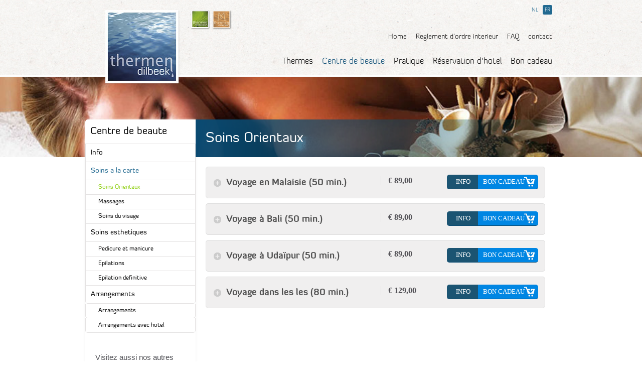

--- FILE ---
content_type: text/html; charset=utf-8
request_url: https://fr.thermendilbeek.be/centre-de-beaute/soins-a-la-carte-1/
body_size: 6620
content:




<!doctype html>
<html lang="en">
    <head>
        <meta charset="utf-8">
        <title>Soins Orientaux</title>
        <meta name="keywords" content=",,Voyage,en,Malaisie,(50,min.),,Voyage,à,Bali,(50,min.),,Voyage,à,Udaïpur,(50,min.),,Voyage,dans,les,Îles,(80,min.)"/>
        <meta name="description" content="; Voyage en Malaisie (50 min.); Voyage à Bali (50 min.); Voyage à Udaïpur (50 min.); Voyage dans les Îles (80 min.)"/>
        <meta name="viewport" content="width=device-width, initial-scale=1.0" />
        
        <!-- Favicon & Appple Touch Icons -->
        <link rel="shortcut icon" href="/templates/thermen-dilbeek/images/icons/favicon.ico" type="image/x-icon" />
        <link href='http://fonts.googleapis.com/css?family=Open+Sans:400,600italic,700' rel='stylesheet' type='text/css'>
        

        <!-- Facebook -->
        <meta property="og:type" content="website"> 
        <meta property="og:url" content=""> 
        <meta property="og:image" content="">
        <meta property="og:title" content="">
        <meta property="og:description" content=" ">

        <!-- Google Web Fonts & Typekit Fonts -->
        <script type="text/javascript" src="//use.typekit.net/kwv0mlj.js"></script>
        <script type="text/javascript">try{Typekit.load();}catch(e){}</script>
        
        <!-- Stylesheets -->
        <link rel="stylesheet" href="/templates/thermen-dilbeek/css/vendor/normalize.css?v=2.0.1">
        <link rel="stylesheet" href="/templates/thermen-dilbeek/css/vendor/jquery.fancybox.css?v=2.1.2">
        <link rel="stylesheet" href="/templates/thermen-dilbeek/css/vendor/flexslider.css?v=2.0">
        <link rel="stylesheet" href="//ajax.googleapis.com/ajax/libs/jqueryui/1.9.2/themes/base/jquery-ui.css">
        <link rel="stylesheet" href="/templates/thermen-dilbeek/css/vendor/bootstrap.min.css">
        <link rel="stylesheet" href="/templates/thermen-dilbeek/css/main.css?v=3.2.5">
        <link rel="stylesheet" href="/templates/thermen-dilbeek/css/popup.css">
        <link rel="stylesheet" href="/templates/thermen-dilbeek/css/mobilev2.css">
        <link rel="stylesheet" href="/templates/thermen-dilbeek/css/update_page.css">
        <link rel="stylesheet" href="/templates/thermen-londerzeel/css/font-awesome.min.css" />
        <link rel="stylesheet" href="/templates/thermen-dilbeek/css/modal.css">
        <link rel="stylesheet" href="/templates/thermen-dilbeek/css/social-media.css">

        <!-- Google Tag Manager -->
        <script>
            (function(w,d,s,l,i){w[l]=w[l]||[];w[l].push({'gtm.start':
            new Date().getTime(),event:'gtm.js'});var f=d.getElementsByTagName(s)[0],
            j=d.createElement(s),dl=l!='dataLayer'?'&l='+l:'';j.async=true;j.src=
            'https://www.googletagmanager.com/gtm.js?id='+i+dl;f.parentNode.insertBefore(j,f);
            })(window,document,'script','dataLayer','GTM-WW6R2V9');
        </script>
        <!-- End Google Tag Manager -->

        <!-- Google Tag Manager -->
        <script>
            (function(w,d,s,l,i){w[l]=w[l]||[];w[l].push({'gtm.start':
            new Date().getTime(),event:'gtm.js'});var f=d.getElementsByTagName(s)[0],
            j=d.createElement(s),dl=l!='dataLayer'?'&l='+l:'';j.async=true;j.src=
            'https://www.googletagmanager.com/gtm.js?id='+i+dl;f.parentNode.insertBefore(j,f);
            })(window,document,'script','dataLayer','GTM-WQJ6VWWV');
        </script>
        <!-- End Google Tag Manager -->


        <!-- Modernizr -->
        <script src="/templates/thermen-dilbeek/javascript/vendor/modernizr.js?v=2.6.2"></script>

        <!-- IE6-8 support of HTML5 elements -->
        <script src="/templates/thermen-dilbeek/javascript/vendor/selectivizr-min.js"></script>

        <!--[if lte IE 6]><script src="/library/js/pngfix/DD_belatedPNG_0.0.8a-min.js" type="text/javascript"></script><script type="text/javascript">DD_belatedPNG.fix('div,span,li,img,a,button,input')</script><![endif]-->

    </head>
    <body class="fr">

        <!-- Google Tag Manager (noscript) -->
        <noscript><iframe src="https://www.googletagmanager.com/ns.html?id=GTM-WW6R2V9" height="0" width="0" style="display:none;visibility:hidden"></iframe></noscript>
        <!-- End Google Tag Manager (noscript) -->

        <!-- Google Tag Manager (noscript) -->
        <noscript><iframe src="https://www.googletagmanager.com/ns.html?id=GTM-WQJ6VWWV" height="0" width="0" style="display:none;visibility:hidden"></iframe></noscript>
        <!-- End Google Tag Manager (noscript) -->

        <!-- header -->
        <header role="main">
            <div class="container">
                
                
                <a href="/" class="logo">
                    <img src="/templates/thermen-dilbeek/images/logo-thermen-dilbeek.png" alt="Thermen Dilbeek" />
                </a>
                <div class="otherlinks">
                    <a href="http://www.thermenlonderzeel.be" target="_blank"><img src="/templates/thermen-dilbeek/images/thermenlonderzeelsmall.png" /></a>
                    <a href="http://www.thermenmineraal.be" target="_blank"><img src="/templates/thermen-dilbeek/images/thermenmineraalsmall.png" /></a>
                </div>
                <nav class="languages">
                    
                    <ul class="languages">
                        
                        <li><a href="https://www.thermendilbeek.be" class="">NL</a></li>
                        
                        <li><a href="https://fr.thermendilbeek.be" class="active">FR</a></li>
                        
                    </ul>
                    
                </nav>
                <nav class="secondary">
                    <ul>
                        
                            <li><a href="/home-1/">Home</a></li>
                        
                            <li><a href="/reglement-dordre-interieur-1/">Reglement d'ordre interieur</a></li>
                        
                            <li><a href="/faq-1/">FAQ</a></li>
                        
                            <li><a href="/contact-2/">contact</a></li>
                        
                    </ul>
                </nav>
                <nav class="main">
                    <ul>
                        
                            <li class="hide">
                                <a href="/thermes/info/">Thermes</a>
                                
                            </li>
                        
                            <li class="active">
                                <a href="/centre-de-beaute/info/">Centre de beaute</a>
                                
                            </li>
                        
                            <li class="hide">
                                <a href="/pratique/info-pratique/">Pratique</a>
                                
                                    
                                
                            </li>
                        
                        <li class="hide">
                            
                                
                            
                                
                                    
                                        <a href="https://reservations.cubilis.eu/thermen-dilbeek-dilbeek?Language=fr-BE" target="_blank">
                                            Réservation d'hotel
                                        </a>
                                    
                                
                            
                        </li>
                        <li class="hide">
                            <a href="//shop.kivalo.be/fr/thermen-dilbeek/buy" target="_blank">Bon cadeau</a>
                        </li>
                    </ul>
                </nav>
                <!-- HARD CODED NAVIGATION TO FORCE DIFFERENT ORDER -->
                <nav class="main mobile">
                    <ul>
                        <!-- secondary -->
                        
                            <li><a href="/home-1/">Home</a></li>
                        
                            <li><a href="/reglement-dordre-interieur-1/">Reglement d'ordre interieur</a></li>
                        
                            <li><a href="/faq-1/">FAQ</a></li>
                        
                            <li><a href="/contact-2/">contact</a></li>
                        
                        <!-- main -->
                        
                            <li class="hide">
                                <a href="/thermes/info/">Thermes</a>
                                
                            </li>
                        
                            <li class="active">
                                <a href="/centre-de-beaute/info/">Centre de beaute</a>
                                
                            </li>
                        
                            <li class="hide">
                                <a href="/pratique/info-pratique/">Pratique</a>
                                
                                    
                                
                            </li>
                        
                        <li class="hide">
                            
                                
                            
                                
                                    
                                        <a href="https://reservations.cubilis.eu/thermen-dilbeek-dilbeek?Language=fr-FR" target="_blank">
                                            Réservation d'hotel
                                        </a>
                                    
                                
                            
                        </li>
                        <li class="hide">
                            <a href="//shop.kivalo.be/fr/thermen-dilbeek/buy" target="_blank">Bon cadeau</a>
                        </li>
                    </ul>
                </nav>
            </div>
            <a href="" class="btnMobile"><i class="fa fa-align-justify"></i></a>
        </header>
        <!-- end header[role="main"] -->
        
        <!-- eyecatcher -->
        
        <div class="eyecatcher">
            
            <img src="/website/thermen-londerzeel/assets/images/headerimages/eyecatcher.jpg" />
            
        </div>
        <!-- end .eyecatcher -->
        
        
        <!-- page -->
        <div class="page  two-columns two-columns">
            
            
                <!-- sidebar -->
                <aside class="sidebar">
                    <!-- pages -->
                    <nav class="pages">
                        <ul>
                            <li><span>Centre de beaute</span></li>
                            
                                <li class="jsLevel1"><a href="/centre-de-beaute/info/">Info</a>
                                    
                                </li>
                            
                                <li class="jsLevel1 active"><a href="/centre-de-beaute/soins-a-la-carte-1/">Soins a la carte</a>
                                    
                                    <ul>
                                        <li class="jsLevel2 active"><a href="/centre-de-beaute/soins-a-la-carte-1/">Soins Orientaux</a></li>
                                    </ul>
                                    
                                    <ul>
                                        <li class="jsLevel2"><a href="/centre-de-beaute/soins-a-la-carte/massages/">Massages</a></li>
                                    </ul>
                                    
                                    <ul>
                                        <li class="jsLevel2"><a href="/centre-de-beaute/soins-a-la-carte/">Soins du visage</a></li>
                                    </ul>
                                    
                                </li>
                            
                                <li class="jsLevel1"><a href="/centre-de-beaute/soins-a-la-carte/pedicure-et-manicure/">Soins esthetiques</a>
                                    
                                    <ul>
                                        <li class="jsLevel2"><a href="/centre-de-beaute/soins-a-la-carte/pedicure-et-manicure/">Pedicure et manicure</a></li>
                                    </ul>
                                    
                                    <ul>
                                        <li class="jsLevel2"><a href="/centre-de-beaute/epilations/">Epilations</a></li>
                                    </ul>
                                    
                                    <ul>
                                        <li class="jsLevel2"><a href="/centre-de-beaute/epilation-definitive-1/">Epilation definitive</a></li>
                                    </ul>
                                    
                                </li>
                            
                                <li class="jsLevel1"><a href="/arrangements/arrangements-2/">Arrangements</a>
                                    
                                    <ul>
                                        <li class="jsLevel2"><a href="/arrangements/arrangements-2/">Arrangements</a></li>
                                    </ul>
                                    
                                    <ul>
                                        <li class="jsLevel2"><a href="/arrangements/arrangements-avec-hotel-3/">Arrangements avec hotel</a></li>
                                    </ul>
                                    
                                </li>
                            
                        </ul>
                        <p class="sites">
                            Visitez aussi nos autres centres<br />
                            <a href="http://www.thermenlonderzeel.be" target="_blank"><img src="/templates/thermen-dilbeek/images/logo-thermen-londerzeel.png" width="84" alt="" /></a>
                            <a href="http://www.thermenmineraal.be" target="_blank"><img src="/templates/thermen-dilbeek/images/logo-thermen-mineraal.png" width="87" alt="" /></a>
                        </p>
                        <p class="banners">
                            <a href="//shop.kivalo.be/fr/thermen-dilbeek/buy" target="_blank"><img src="/templates/thermen-dilbeek/images/orderbonne.png" alt="" /></a>
                            <a href="/arrangements/arrangements-1/"><img src="/templates/thermen-dilbeek/images/arrangements.png" /></a>
                        </p>
                    </nav>
                    <!-- end .pages -->
                </aside>
                <!-- ednd .sidebar -->
            
            
            <div class="content">
    <h1>Soins Orientaux</h1>
    
    
        <!--<div class="products-grid">
        <#FOR CATPRODUCTS#>
            <#FOR ROWITEMS#>
                <#IF TITLE#>
                    <div class="item">
                        <header>
                            <h3><a href=""><#TITLE#></a></h3>
                        </header>
                        <div class="entry" style="height: 96px;">
                            <p><#SHORTCONTENT#></p>
                        </div>
                        <footer>
                            <span class="price"><#IF PRICE (ne '')#>&euro; <#PRICE#><#/IF PRICE#></span>  
                            <#IF PRICE (ne '')#><a class="buy" href="" rel="<#PRODUCTSADVID#>">Voeg toe aan mandje</a><#/IF PRICE#>
                        </footer>
                    </div>
               <#/IF TITLE#>
            <#/FOR ROWITEMS#>
        <#/FOR CATPRODUCTS#>
        </div>-->
        <div class="products-list">
        <div class="description"></div>
        
            
                
                    <div class="item" rel="">
                        <div class="icon"></div>
                        <h3><a href="">Voyage en Malaisie (50 min.)</a></h3>
                        <span class="price">&euro; 89,00</span>  
                        <div class="btn">
                            <a class="info" href="" rel="324">info</a>
                            <a class="buy" href="//shop.kivalo.be/fr/thermen-dilbeek/buy" rel="324">Bon cadeau</a>
                        </div>
                        <div class="longText"><p><strong>Gommage soyeux &agrave; base de sucre de canne et de noix de coco.</strong><br />Un soin d&eacute;licieux pour une peau d&rsquo;une douceur incomparable.<br /><br /><strong>Massage du corps au beurre de karit&eacute; et &agrave; l&rsquo;huile chaude de jasmin et de fleurs tropicales.</strong></p>
<p>Votre peau devient souple, velout&eacute;e et d&eacute;licatement parfum&eacute;e.</p></div>
                    </div>
               
            
                
                    <div class="item" rel="">
                        <div class="icon"></div>
                        <h3><a href="">Voyage à Bali (50 min.)</a></h3>
                        <span class="price">&euro; 89,00</span>  
                        <div class="btn">
                            <a class="info" href="" rel="148">info</a>
                            <a class="buy" href="//shop.kivalo.be/fr/thermen-dilbeek/buy" rel="148">Bon cadeau</a>
                        </div>
                        <div class="longText"><p><em>Id&eacute;al pour elle!</em></p>
<p>&nbsp;</p>
<p><strong>Scrub balinais (gommage Lulur)</strong><br />&Agrave; base de cocos, de riz et d&rsquo;huile de lotus.<br />Provoque un sentiment de bien-&ecirc;tre et rend la peau soyeuse.</p>
<p>&nbsp;</p>
<p><strong>Massage corporel au beurre de karit&eacute; et &agrave; l&rsquo;huile chaude&nbsp;</strong><strong>de Bali aux extraits de fleurs de lotus</strong><br />La peau n&rsquo;est pas uniquement douce et nourrie mais d&eacute;livre aussi une senteur tropicale qui fait voyager les sens vers le bien-&ecirc;tre.</p></div>
                    </div>
               
            
                
                    <div class="item" rel="">
                        <div class="icon"></div>
                        <h3><a href="">Voyage à Udaïpur (50 min.)</a></h3>
                        <span class="price">&euro; 89,00</span>  
                        <div class="btn">
                            <a class="info" href="" rel="149">info</a>
                            <a class="buy" href="//shop.kivalo.be/fr/thermen-dilbeek/buy" rel="149">Bon cadeau</a>
                        </div>
                        <div class="longText"><p><strong>Gommage de sucre oriental</strong><br />Elimine de mani&egrave;re traditionnelle les cellules mortes du corps.</p>
<p><br /><strong>Massage du corps au beurre de karit&eacute; et&nbsp;</strong><strong>&agrave; l&rsquo;huile chaude Uda&iuml;pur</strong><br />Les meilleurs ingr&eacute;dients d&rsquo;origine pure nourrissent votre peau, d&eacute;nouent les tensions et &eacute;liminent les substances toxiques.</p></div>
                    </div>
               
            
                
                    <div class="item" rel="">
                        <div class="icon"></div>
                        <h3><a href="">Voyage dans les Îles (80 min.)</a></h3>
                        <span class="price">&euro; 129,00</span>  
                        <div class="btn">
                            <a class="info" href="" rel="150">info</a>
                            <a class="buy" href="//shop.kivalo.be/fr/thermen-dilbeek/buy" rel="150">Bon cadeau</a>
                        </div>
                        <div class="longText"><p><strong>Gommage au bambou, &agrave; l&rsquo;aloe vera et &agrave; la fleur de tiar&eacute;</strong><br />Une v&eacute;ritable &eacute;vasion tropicale et une sensation d&rsquo;exfoliation divine.<br /><br /><strong>Nettoyage du visage au lait d&rsquo;argan nourrissant</strong><br /><br /><strong>Massage du visage et du cuir chevelu au beurre de karit&eacute;</strong><br />Ce soin hydrate, apaise et r&eacute;g&eacute;n&egrave;re la peau.<br /><br /><strong>Massage corporel Bora Bora</strong><br />Un rituel traditionnel polyn&eacute;sien aux bambous et au beurre de karit&eacute; chaud,&nbsp;pour une d&eacute;tente absolue.</p></div>
                    </div>
               
            
        
        </div>
    
    
    

</div>
            
        </div>

        <!-- footer -->
        <footer role="main">
            <!-- container -->
            <div class="container">
                <div class="column">
                    <h6>Plan du site</h6>
                    <ul>
                        
                            <li><a href="/home-1/">Home</a>
                        
                            <li><a href="/reglement-dordre-interieur-1/">Reglement d'ordre interieur</a>
                        
                            <li><a href="/faq-1/">FAQ</a>
                        
                            <li><a href="/contact-2/">contact</a>
                        
                            <li><a href="/thermes/info/">Thermes</a>
                        
                            <li><a href="/centre-de-beaute/info/">Centre de beaute</a>
                        
                            <li><a href="/pratique/info-pratique/">Pratique</a>
                        
                            <li><a href=""></a>
                        
                    </ul>
                </div>
                <div class="column">
                    <h6>Services</h6>
                    <ul>
                        
                            <li><a href="/thermes/info/">Info</a>
                        
                            <li><a href="/thermes/prix/">Prix</a>
                        
                            <li><a href="/thermes/restaurant-et-bar/resto/">Restaurant et bar</a>
                        
                            <li><a href="/thermes/fitness-aquagym/">Fitness &amp; Aquagym</a>
                        
                            <li><a href="/thermes/heures-douverture-des-thermes/">Heures d'ouverture </a>
                        
                    </ul>
                </div>
                <div class="column">
                    <h6>Social</h6>
                    <!--
                    <div class="facebook">
                        <div class="fb-like-box" data-href="https://www.facebook.com/ThermenDilbeek" data-colorscheme="light" data-width="300" data-height="185" data-show-faces="true" data-header="false" data-stream="false" data-show-border="true"></div>
                    </div>
                    -->
                    <div class="c-social-media">
                        <a class="c-social-media__item" href="//www.facebook.com/ThermenDilbeek" target="_blank">
                            <svg xmlns="http://www.w3.org/2000/svg" viewBox="0 0 512 512">
                                <!--! Font Awesome Pro 6.2.1 by @fontawesome - https://fontawesome.com License - https://fontawesome.com/license (Commercial License) Copyright 2022 Fonticons, Inc. -->
                                <path d="M504 256C504 119 393 8 256 8S8 119 8 256c0 123.78 90.69 226.38 209.25 245V327.69h-63V256h63v-54.64c0-62.15 37-96.48 93.67-96.48 27.14 0 55.52 4.84 55.52 4.84v61h-31.28c-30.8 0-40.41 19.12-40.41 38.73V256h68.78l-11 71.69h-57.78V501C413.31 482.38 504 379.78 504 256z"/>
                            </svg>
                        </a>
                        <a class="c-social-media__item" href="//www.instagram.com/thermendilbeek/" target="_blank">
                            <svg xmlns="http://www.w3.org/2000/svg" viewBox="0 0 448 512">
                                <!--! Font Awesome Pro 6.2.1 by @fontawesome - https://fontawesome.com License - https://fontawesome.com/license (Commercial License) Copyright 2022 Fonticons, Inc. -->
                                <path d="M224.1 141c-63.6 0-114.9 51.3-114.9 114.9s51.3 114.9 114.9 114.9S339 319.5 339 255.9 287.7 141 224.1 141zm0 189.6c-41.1 0-74.7-33.5-74.7-74.7s33.5-74.7 74.7-74.7 74.7 33.5 74.7 74.7-33.6 74.7-74.7 74.7zm146.4-194.3c0 14.9-12 26.8-26.8 26.8-14.9 0-26.8-12-26.8-26.8s12-26.8 26.8-26.8 26.8 12 26.8 26.8zm76.1 27.2c-1.7-35.9-9.9-67.7-36.2-93.9-26.2-26.2-58-34.4-93.9-36.2-37-2.1-147.9-2.1-184.9 0-35.8 1.7-67.6 9.9-93.9 36.1s-34.4 58-36.2 93.9c-2.1 37-2.1 147.9 0 184.9 1.7 35.9 9.9 67.7 36.2 93.9s58 34.4 93.9 36.2c37 2.1 147.9 2.1 184.9 0 35.9-1.7 67.7-9.9 93.9-36.2 26.2-26.2 34.4-58 36.2-93.9 2.1-37 2.1-147.8 0-184.8zM398.8 388c-7.8 19.6-22.9 34.7-42.6 42.6-29.5 11.7-99.5 9-132.1 9s-102.7 2.6-132.1-9c-19.6-7.8-34.7-22.9-42.6-42.6-11.7-29.5-9-99.5-9-132.1s-2.6-102.7 9-132.1c7.8-19.6 22.9-34.7 42.6-42.6 29.5-11.7 99.5-9 132.1-9s102.7-2.6 132.1 9c19.6 7.8 34.7 22.9 42.6 42.6 11.7 29.5 9 99.5 9 132.1s2.7 102.7-9 132.1z"/>
                            </svg>
                        </a>
                    </div>
                </div>
                <div class="column">
                    <h6>Bulletin</h6>
                    
                    
                    
                    
                    
                        <form id="sndtx-subscribe-form" class="sndtx-subscribe" action="https://forms.sendtex.com/subscribe/6871dv" method="post" accept-charset="utf-8">
                            <input id="ApiKey" name="ApiKey" type="hidden" value="t6ESorB0Poldj4mF1dl6" />
                            <input id="Hash" name="Hash" type="hidden" value="bTPaUUoS3BCBp6SEn1XX" />
                            <input id="ConsentUrl" name="ConsentUrl" type="hidden" value="fr.thermendilbeek.be" />
                            <input id="TargetGroup" name="TargetGroup" type="hidden" value="5815" />
                            <input id="Language" name="Language" type="hidden" value="fr" />
                            <input id="RedirectOnSuccess" name="RedirectOnSuccess" type="hidden" value="https://fr.thermendilbeek.be/index/be-fr/129/" />
                            <input id="RedirectOnFail" name="RedirectOnFail" type="hidden" value="https://fr.thermendilbeek.be/index/be-fr/130/" />
                            <p><input placeholder="Complétez votre prénom." id="Firstname" name="Firstname" type="text" value=""></p>
                            <p><input placeholder="Complétez votre nom." id="Lastname" name="Lastname" type="text" value=""></p>
                            <p><input placeholder="Complétez votre adresse email." id="EmailAddress" name="EmailAddress" type="text" value=""></p>
                            <p>Seulement une personne par adresse e-mail.</p>
                            <p>Complétez votre date de naissance:</p>
                            <p><input placeholder="Complétez votre date de naissance." id="Date" name="Date" type="date" value=""></p>
                            <input id="Submit" type="submit" value="Inscrire">
                        </form>
                    
                    
                    
                </div>
            </div>
            <!-- end .container -->

            <!-- disclaimer -->
            <aside class="disclaimer">
                <div class="container">
                    <p class="copy">
                        &copy; Thermen Dilbeek - <a href="/termes-et-conditions/">Termes et Conditions</a>- <a href="/conditions-generales/">Conditions generales</a>- <a href="/politique-de-confidentialite/">Politique de confidentialite</a>
                    </p>
                    <p class="credits"><a href="http://www.browsbox.be" target="_blank">Browsbox CMS</a> - <a href="http://liswood-tache.com" target="_blank">Liswood &amp; Tache</a></p>
                </div>
            </aside>
            <!-- end .disclaimer -->
        </footer>
        <!-- end footer[role="main"] -->
        <a href="#dialog" class="dialog-link"></a>
        <div id="dialog">
            <div class="message">
                <p>U wordt zo dadelijk doorverbonden naar de beveiligde omgeving om uw betaling uit te voeren.</p>
            </div>
        </div>

        

        <!-- Facebook -->
        <div id="fb-root"></div>
        <script>(function(d, s, id) {
          var js, fjs = d.getElementsByTagName(s)[0];
          if (d.getElementById(id)) return;
          js = d.createElement(s); js.id = id;
          js.src = "//connect.facebook.net/nl_NL/sdk.js#xfbml=1&appId=1441779439441928&version=v2.0";
          fjs.parentNode.insertBefore(js, fjs);
        }(document, 'script', 'facebook-jssdk'));</script>

        <!-- Vendors -->
        <script src="//ajax.googleapis.com/ajax/libs/jquery/1.8.2/jquery.min.js"></script>
        <script src="//ajax.googleapis.com/ajax/libs/jqueryui/1.9.2/jquery-ui.min.js"></script>
        <script>window.jQuery || document.write('<script src="javascript/vendor/jquery-1.8.2.min.js"><\/script>')</script>

        <script src="/templates/thermen-dilbeek/javascript/vendor/jquery.mousewheel-3.0.6.pack.js"></script>
        <script src="/templates/thermen-dilbeek/javascript/vendor/jquery.fancybox.pack.js?v=2.1.2"></script>
        <script src="/templates/thermen-dilbeek/javascript/vendor/jquery.flexslider-min.js?v=2.0"></script>
        <script src="/templates/thermen-dilbeek/javascript/vendor/jquery.backstretch.min.js"></script>
        <script src="/templates/thermen-dilbeek/javascript/inputmask/dist/jquery.inputmask.js"></script>

        <!-- Custom Scripts -->
        <script language="JavaScript" type="text/javascript" src="/general/client/javascript.php?l=BE-FR"></script>    
        <script src="http://lib.browsbox.be/library/js/jquerytools/1.2.5/jquery.tools.min.js" type="text/javascript"></script>
        <script src="/templates/thermen-dilbeek/javascript/jquery.photobook.js" type="text/javascript"></script>
        <script src="/templates/thermen-dilbeek/javascript/main.js"></script>
        <script src="/templates/thermen-dilbeek/javascript/classes/dialogFunctions.js"></script>
        <script src="/templates/thermen-dilbeek/javascript/classes/navigationFunctions.js"></script>
        <script src="/templates/thermen-dilbeek/javascript/classes/validation.js"></script>
         <script src="/templates/thermen-dilbeek/javascript/classes/uiFunctions.js"></script>
        <!--<script src="<#G_TEMPLATEPATH_BB#>javascript/modules/products/form.js"></script>-->
        <script src="/templates/thermen-dilbeek/javascript/modules/contact.js"></script>
        <script src="/templates/thermen-dilbeek/javascript/modules/faq.js"></script>
        <script src="/templates/thermen-dilbeek/javascript/modules/products/basket.js"></script>
        <!--<script src="<#G_TEMPLATEPATH_BB#>javascript/modules/products/form.js"></script>-->

        <script src="/templates/thermen-dilbeek/javascript/vendor/jquery-imask-min.js"></script>
        <script src="/templates/thermen-dilbeek/javascript/newsletter.js"></script>

        <script src="/templates/thermen-dilbeek/javascript/modal.js"></script>
        
        <!-- Google Analytics -->
        <!--
        <#IF GOOGLEANALYTICSID (ne '')#>
        <script>
        var _gaq=[['_setAccount','<#GOOGLEANALYTICSID#>'],['_trackPageview']];
        (function(d,t){var g=d.createElement(t),s=d.getElementsByTagName(t)[0];
        g.src=('https:'==location.protocol?'//ssl':'//www')+'.google-analytics.com/ga.js';
        s.parentNode.insertBefore(g,s)}(document,'script'));
        </script>
        <#/IF GOOGLEANALYTICSID#>
        -->

        <script type="text/javascript" src="https://static.cubilis.eu/js/ratebox.bundle.js"></script>
        <script type="text/javascript">
            var rb = new Ratebox({
              IBEUrl: 'thermen-dilbeek-dilbeek',
              key: '8333A358-5ACC-417B-AC60-F62793627A61',
              locale: 'en'
            });
        </script>
    </body>
</html>


--- FILE ---
content_type: text/css
request_url: https://fr.thermendilbeek.be/templates/thermen-dilbeek/css/main.css?v=3.2.5
body_size: 6132
content:


body {
    background: none repeat scroll 0 0 #FFFFFF;
    color: #333333;
    font: 14px "Open Sans","Helvetica Neue",Helvetica,Arial,Verdana,sans-serif;
}
.container, .page, .eyecatchers {
    margin: 0 auto;
    padding: 0 10px;
    position: relative;
    width: 940px;
}
.container:after, .page:after, .eyecatchers:after {
    clear: both;
    content: "";
    display: table;
}
a {
    border-bottom: 1px solid #094A72;
    color: #094A72;
    text-decoration: none;
}
a:hover {
    border-color: #0086E3;
    color: #216990;
}
h1, h2, h3, h4, h5 {
    font-family: "diavlo","Helvetica Neue",Helvetica,Arial,Verdana,sans-serif;
    font-weight: 300;
}
.ui-datepicker {
    font-size: 12px;
}
td.center, th.center {
    vertical-align: middle;
}
.right {
    float: right;
}
header[role="main"] {
    background: url("../images/header.jpg") repeat scroll 0 0 rgba(0, 0, 0, 0);
    border-bottom: 1px solid #FFFFFF;
    box-shadow: 1px 1px 1px #F0EFEF;
    height: 150px;
    position: relative;
    z-index: 1000;
}
header[role="main"] a.logo {
    border: 0 none;
    left: 40px;
    position: relative;
    top: 20px;
    z-index: 10;
}
header[role="main"] nav.languages {
    position: absolute;
    right: 2%;
    top: 10px;
}
header[role="main"] nav.languages ul {
    margin: 0;
    padding: 0;
}
header[role="main"] nav.languages ul li {
    float: left;
    list-style: none outside none;
    margin: 0 5px 0 0;
}
header[role="main"] nav.languages ul li:last-child {
    margin: 0;
}
header[role="main"] nav.languages ul li a {
    border: 0 none;
    border-radius: 3px;
    color: #216990 !important;
    font-family: "diavlo","Helvetica Neue",Helvetica,Arial,Verdana,sans-serif;
    font-size: 11px;
    font-weight: 300;
    padding: 5px 4px 3px;
}
header[role="main"] nav.languages ul li a.active, header[role="main"] nav.languages ul li a:hover {
    background: none repeat scroll 0 0 #216990;
    color: #FFFFFF !important;
}
header[role="main"] nav.main, header[role="main"] nav.secondary {
    bottom: 20px;
    font-family: "diavlo","Helvetica Neue",Helvetica,Arial,Verdana,sans-serif;
    font-size: 17px;
    font-weight: 300;
    position: absolute;
    right: 2%;
}
header[role="main"] nav.main ul, header[role="main"] nav.secondary ul {
    margin: 0;
    padding: 0;
}
header[role="main"] nav.main ul li, header[role="main"] nav.secondary ul li {
    float: left;
    list-style: none outside none;
    margin: 0 20px 0 0;
}
header[role="main"] nav.main ul li:last-child, header[role="main"] nav.secondary ul li:last-child {
    margin: 0;
}
header[role="main"] nav.main ul li.active a, header[role="main"] nav.secondary ul li.active a {
    color: #094A72;
}
header[role="main"] nav.main ul li a, header[role="main"] nav.secondary ul li a {
    border: 0 none;
    color: #000000;
    position: relative;
}
header[role="main"] nav.main ul li a:hover, header[role="main"] nav.secondary ul li a:hover {
    color: #094A72;
}
header[role="main"] nav.main ul li a:hover i, header[role="main"] nav.secondary ul li a:hover i {
    background: none repeat scroll 0 0 #6EA00C;
}
header[role="main"] nav.main ul li i, header[role="main"] nav.secondary ul li i {
    background: none repeat scroll 0 0 #094A72;
    border-radius: 4px;
    color: #FFFFFF;
    cursor: pointer;
    font-size: 9px;
    font-style: normal;
    font-weight: 400;
    left: 20px;
    padding: 5px;
    position: relative;
    text-align: center;
    top: -13px;
}
header[role="main"] nav.secondary {
    bottom: 70px;
    font-size: 14px;
}
header[role="main"] nav.secondary ul li:last-child {
    margin: 0;
}
.page {
    border-left: 1px solid #F0EFEF;
    border-right: 1px solid #F0EFEF;
}
.page.home {
    border: 0 none;
}
.page.two-columns > .content {
    width: 700px;
}
.page > aside {
    box-shadow: 0 1px 5px #F0EFEF;
    float: left;
    position: relative;
    top: -73px;
    width: 220px;
    z-index: 10;
}
.page > .content {
    float: left;
    left: 0;
    padding-left: 20px;
    position: relative;
    top: -76px;
}
/*
.page > .content > h1 {
    background: -moz-linear-gradient(left top , #094A72, rgba(33, 105, 35, 0.1)) repeat scroll 0 0 rgba(0, 0, 0, 0);
    color: #FFFFFF;
    font-weight: 400;
    height: 27px;
    left: -20px;
    margin: 0;
    padding: 0.85em 0 0.85em 20px;
    position: relative;
    top: 3px;
}
*/

.page > .content > h1 { background: -webkit-gradient(linear, 0% 0%, 100% 100%, color-stop(0%, #094A72), color-stop(100%, rgba(33, 105, 35, 0.1))); background: -webkit-linear-gradient(top left, #094A72, rgba(33, 105, 35, 0.1)); background: -moz-linear-gradient(top left, #094A72, rgba(33, 105, 35, 0.1)); background: -o-linear-gradient(top left, #094A72, rgba(33, 105, 35, 0.1)); background: -moz-linear-gradient(top left, #094A72, rgba(33, 105, 35, 0.1)); background: -ms-linear-gradient(top left, #094A72, rgba(33, 105, 35, 0.1)); background: linear-gradient(top left, #094A72, rgba(33, 105, 35, 0.1)); background: #094A72\9; color: white; font-weight: 400; margin: 0; height: 27px; padding: 0.85em 0 0.85em 20px; position: relative; top: 3px; left: -20px; }

.page > aside {
    top: -75px;
}
.page > .content > h1 {
    top: 1px;
}
.page > .content > .entry {
    margin: 2em 0;
}
.page > .content > .entry > * {
    line-height: 150%;
}
.page > .content > .entry > h2 {
    margin-bottom: 10px;
}
.page > .content > .entry > p {
    line-height: 150%;
    margin: 0;
}
.page > .content > .entry h1, .page > .content > .entry h2, .page > .content > .entry h3, .page > .content > .entry h4, .page > .content > .entry h5, .page > .content > .entry h6 {
    color: #094A72;
}
.page > .content > .entry h3, .page > .content > .entry h4, .page > .content > .entry h5, .page > .content > .entry h6 {
    color: #000000;
    font-weight: bold;
    text-transform: uppercase;
}
.page > .content > .entry table tr td h5 {
    margin: 0;
}
.page > .content > .entry table p {
    margin: 0;
}
.page table td {
    min-width: 80px !important;
}

/*
.sidebar .pages {
    background: url("../images/backgroundBtns.png") repeat scroll 0 0 rgba(0, 0, 0, 0);
}
nav.pages > ul {
    margin: 0;
    padding: 0;
}
nav.pages > ul > li {
    list-style: none outside none;
}
nav.pages > ul > li:first-child span {
    border-left: 0 none;
    border-radius: 5px 0 0;
    border-right: 0 none;
    font-size: 20px;
    line-height: 28px;
}
nav.pages > ul > li:last-child a {
    border-radius: 0 0 5px 5px;
}
nav.pages > ul > li.open > a {
    color: #094A72;
}
nav.pages > ul > li a, nav.pages > ul > li span {
    -moz-border-bottom-colors: none;
    -moz-border-left-colors: none;
    -moz-border-right-colors: none;
    -moz-border-top-colors: none;
    background: none repeat scroll 0 0 #FFFFFF;
    border-color: -moz-use-text-color #E4E2E2 #E4E2E2;
    border-image: none;
    border-style: none solid solid;
    border-width: 0 1px 1px;
    color: #000000;
    display: block;
    font-family: "diavlo","Helvetica Neue",Helvetica,Arial,Verdana,sans-serif;
    padding: 10px;
    position: relative;
    transition: padding 0.25s ease 0s;
}
nav.pages > ul > li a:hover {
    color: #094A72;
    padding-left: 10px;
}
nav.pages > ul > li ul {
    margin: 0;
    padding: 0;
}
nav.pages > ul > li ul li {
    list-style: none outside none;
}
nav.pages > ul > li ul li.active a {
    color: #094A72;
}
nav.pages > ul > li ul li a {
    font-size: 12px;
    padding: 8px 10px 8px 25px;
}
.page table tr td p {
    margin: 2px !important;
}
*/
.sidebar .pages{ background: url('../images/backgroundBtns.png'); }
nav.pages > ul { margin: 0; padding: 0; }
nav.pages > ul > li { list-style: none; }
nav.pages > ul > li:first-child span { -webkit-border-radius: 5px 0 0 0; -moz-border-radius: 5px 0 0 0; -ms-border-radius: 5px 0 0 0; -o-border-radius: 5px 0 0 0; border-radius: 5px 0 0 0; font-size: 20px; border-left: 0; border-right: 0; line-height: 28px; }
nav.pages > ul > li:last-child a { -webkit-border-radius: 0 0 5px 5px; -moz-border-radius: 0 0 5px 5px; -ms-border-radius: 0 0 5px 5px; -o-border-radius: 0 0 5px 5px; border-radius: 0 0 5px 5px; }
nav.pages > ul > li.open > a { color: #094A72; }
nav.pages > ul > li a ,nav.pages > ul > li span { -webkit-transition: padding 0.25s;  -moz-transition: padding 0.25s; -o-transition: padding 0.25s; transition: padding 0.25s; background: white; border: 0; border-right: 1px solid #e4e2e2; border-bottom: 1px solid #e4e2e2; border-left: 1px solid #e4e2e2; color: black; display: block; font-family: "diavlo", "Helvetica Neue", Helvetica, Arial, Verdana, sans-serif; padding: 10px; position: relative; }
nav.pages > ul > li a:hover { color: #094A72; padding-left: 10px; }
nav.pages > ul > li ul { margin: 0; padding: 0; }
nav.pages > ul > li ul li { list-style: none; }
nav.pages > ul > li ul li.active a { color: #094A72; }
nav.pages > ul > li ul li a { font-size: 12px; padding: 8px 10px 8px 25px; }
.page table tr td p{ margin: 2px !important; }

.eyecatchers {
    height: 285px;
    margin-bottom: 20px;
    margin-top: 30px;
    overflow: hidden;
}
.eyecatchers a {
    border: 0 none;
}
.eyecatchers .control-nav {
    left: 3%;
    margin: 0;
    padding: 0;
    position: absolute;
    top: 3%;
}
.eyecatchers .control-nav li {
    float: left;
    list-style: none outside none;
    margin: 0 2px 0 0;
}
.eyecatchers .control-nav li a {
    background: url("../images/ico-eyecatchers.png") no-repeat scroll -9px 0 rgba(0, 0, 0, 0);
    display: block;
    height: 9px;
    overflow: hidden;
    text-indent: -999999px;
    width: 9px;
}
.eyecatchers .control-nav li a.active {
    background-position: 0 0;
}
.eyecatcher {
    height: 160px;
    margin: 2px 0 0;
}
.eyecatcher img {
    display: none;
}
.services-grid {
    float: left;
    margin: 34px 2.12766% 40px 0;
    width: 48.9362%;
}
.services-grid:after {
    clear: both;
    content: "";
    display: table;
}
.services-grid .item {
    float: left;
    margin: 0 4.34783% 10px 0;
    width: 47.8261%;
}
.services-grid .item:nth-child(2n) {
    margin-right: 0;
}
.services-grid .item a {
    border: 0 none;
}
.services-grid .item figure img {
    max-width: 100%;
    width: 100%;
}
.services-grid .item > a {
    color: #000000;
    display: block;
    font-family: "diavlo","Helvetica Neue",Helvetica,Arial,Verdana,sans-serif;
    font-size: 18px;
    font-weight: 300;
    margin: 10px 0 0;
}
.services-grid .item > a:after {
    clear: both;
    content: "";
    display: table;
}
.services-grid .item > a i {
    background: url("../images/ico-arrow-right.png") no-repeat scroll 0 0 rgba(0, 0, 0, 0);
    display: block;
    float: right;
    height: 22px;
    opacity: 0.5;
    overflow: hidden;
    position: relative;
    text-indent: -999999px;
    top: -2px;
    width: 22px;
}
.services-grid .item > a:hover {
    color: #094A72;
}
.services-grid .item > a:hover i {
    opacity: 1;
}
.intro-box {
    float: left;
    margin: 0 0 40px;
    width: 48.9362%;
}
.intro-box .entry {
    font-size: 13px;
    line-height: 160%;
    margin: 0 0 2em;
    padding: 20px 20px 0 4.34783%;
}
.intro-box .entry:after {
    clear: both;
    content: "";
    display: table;
}
.intro-box h1 {
    background: url("../images/intro-header.jpg") no-repeat scroll center bottom rgba(0, 0, 0, 0);
    font-size: 24px;
    margin: 0;
    padding: 0.85em 0;
}
.intro-box h1 span {
    color: #094A72;
}
.intro-box .btn-group {
    padding: 0 0 0 4.34783%;
}
.intro-box .btn-group:after {
    clear: both;
    content: "";
    display: table;
    position: absolute;
    top: 20px;
}
.tripadvisor2015{
    position: absolute;
    right: 5px;
    top: 194px;
}
.fancybox-inner {
    overflow: hidden !important;
}
.albums {
    border: 0 none;
    left: 260px;
    position: relative;
}
.albums.fr {
    left: 230px;
    top: 60px;
}
.cta {
    border-bottom: 0 none;
    color: #AAAAAA;
    display: block;
    font-weight: bold;
    position: absolute;
    text-transform: uppercase;
    /*top: 288px;*/
}
.logos {
    position: absolute;
    top: 295px; left: 515px;
}
.logos a {
    text-decoration: none; border: none; margin-right: 10px;
}
.intro-box .logos .last {
    position: absolute;
    right: 55px !important;
    top: 0;
}
.cta.fb img {
    width: 113%;
}

h1 {
    z-index: 10 !important;
}
.cta.fb {
    position: absolute;
    right: 10px !important;
    top: 26px !important;
}
.cta.fb img {
    left: 1px;
    position: relative;
    top: 2px;
}
header[role="main"] nav.main li a img {
    display: none;
}
#bbph_overlay div#btnbar a.overview {
    display: none;
}
#bbph_overlay a {
    border-bottom: 0 none;
}
.fancybox-close {
    /*display: none !important;*/
}
.about {
    background: url("../images/pattern.png") repeat scroll 0 0 rgba(0, 0, 0, 0);
    border-top: 1px solid #F0EFEF;
    padding-bottom: 40px;
    padding-top: 40px;
}
.about h2 {
    border: 1px solid #F0EFEF;
    border-radius: 4px 4px 0 0;
    margin: 0 1px 0 0;
    padding: 18px 0 18px 20px;
}
.about .column {
    float: left;
}
.about .column .entry {
    line-height: 160%;
}
.about .column .btn-group {
    margin: 30px 0 0;
}
.about .column .btn-group:after {
    clear: both;
    content: "";
    display: table;
}
.about .column .btn-group a {
    background: none repeat scroll 0 0 #FFFFFF;
    border: 1px solid #F0EFEF;
    color: #808080;
    display: block;
    float: left;
    padding: 0 0 4px 10px;
    text-align: left;
    width: 240px;
}
.about .column .btn-group a:hover {
    color: #000000;
}
.about .column .btn-group a:first-child {
    border-radius: 5px 0 0 5px;
}
.about .column .btn-group a:last-child {
    border-left: 0 none;
    border-radius: 0 5px 5px 0;
}
.about .column.first {
    border-bottom: 1px solid #F0EFEF;
    border-left: 1px solid #F0EFEF;
    border-right: 1px solid #F0EFEF;
    padding: 2.12766%;
    width: 55.1064%;
}
.about .column .btn-group a img {
    margin-right: 10px;
    position: relative;
    top: 5px;
}
.about .column.first .entry img {
    position: relative;
    top: 15px;
}
.about .column .btn-group a span {
    position: relative;
    top: -10px;
}
.about .column.last {
    background: linear-gradient(to bottom, #F9F9F9 0%, #FFFFFF 100%) repeat scroll 0 0 rgba(0, 0, 0, 0);
    border-bottom: 1px solid #F0EFEF;
    border-right: 1px solid #F0EFEF;
    padding: 2.12766%;
    width: 36.0638%;
}
.about .column.last > img {
    float: right;
    margin: 20px 0 1em;
}
.about .column.last figure {
    float: left;
    margin-right: 5.60472%;
    text-align: center;
    width: 47.1976%;
}
.about .column.last figure img {
    max-width: 100%;
}
.about .column.last figure:last-child {
    margin-right: 0;
}
.about .column.last figure a {
    border: 0 none;
    color: #000000;
    font-size: 12px;
}
.about .column.last figure a:hover {
    color: #808080;
}
.faq-grid {
    margin: 2em 0;
    padding: 0;
}
.faq-grid > li {
    background: none repeat scroll 0 0 #EEEEEE;
    border-radius: 5px;
    list-style: none outside none;
    margin: 0 0 10px;
    padding: 0.53191%;
}
.faq-grid > li:last-child {
    margin: 0;
}
.faq-grid > li > strong {
    background: none repeat scroll 0 0 #FFFFFF;
    border-radius: 5px;
    cursor: pointer;
    display: block;
    font-family: "diavlo","Helvetica Neue",Helvetica,Arial,Verdana,sans-serif;
    line-height: 150%;
    padding: 13px 10px 10px;
}
.faq-grid > li > strong.open {
    color: #094A72;
}
.faq-grid > li > div {
    background: none repeat scroll 0 0 #FFFFFF;
    border-radius: 5px;
    display: none;
    font-size: 13px;
    line-height: 150%;
    margin: 5px 0 0;
    padding: 10px;
}
.pagination ul {
    list-style: none outside none;
    margin: 0;
    padding: 0;
}
.pagination ul:after {
    clear: both;
    content: "";
    display: table;
}
.pagination ul li {
    float: left;
}
.pagination ul li:first-child a {
    border-left: 1px solid #CCCCCC;
    border-radius: 5px 0 0 5px;
}
.pagination ul li:last-child a {
    border-radius: 0 5px 5px 0;
}
.pagination ul li.active a {
    background: none repeat scroll 0 0 #EEEEEE;
    color: #333333;
}
.pagination ul li a {
    -moz-border-bottom-colors: none;
    -moz-border-left-colors: none;
    -moz-border-right-colors: none;
    -moz-border-top-colors: none;
    background: none repeat scroll 0 0 #FFFFFF;
    border-color: #CCCCCC #CCCCCC #CCCCCC -moz-use-text-color;
    border-image: none;
    border-style: solid solid solid none;
    border-width: 1px 1px 1px 0;
    display: block;
    padding: 5px 10px;
    text-decoration: none;
}
.pagination ul li a:hover {
    background: none repeat scroll 0 0 #F6F6F6;
}
.price-grid tr td small {
    display: block;
}
.sites {
    color: #525257;
    font-family: "Open Sans","Helvetica Neue",Helvetica,Arial,Verdana,sans-serif;
    font-size: 15px;
    left: 20px;
    line-height: 18px;
    margin-top: 40px;
    position: relative;
    width: 180px;
}
.sites a {
    border: 0 none;
    left: -6px;
    position: relative;
    top: 20px;
}
.banners {
    left: 20px;
    position: relative;
}
.banners a {
    border: 0 none;
}
.banners a img {
    margin-top: 40px;
    position: relative;
}
.otherlinks {
    left: 220px;
    position: absolute;
    top: 20px;
}
.otherlinks a {
    border: 0 none;
}
.products-list {
    margin-top: 20px;
}
.products-list .item {
    background: none repeat scroll 0 0 #F0EFEF;
    border: 1px solid #DDDDDD;
    border-radius: 5px;
    font-family: "Open Sans","Helvetica Neue";
    margin-bottom: 10px;
    position: relative;
    width: 675px;
}
.products-list .item .icon {
    background: url("../images/cartBtnReadMore.png") repeat scroll 0 0 rgba(0, 0, 0, 0);
    cursor: pointer;
    display: block;
    height: 15px;
    left: 15px;
    position: absolute;
    top: 24px;
    width: 15px;
}
.products-list .item .icon.text {
    background: url("../images/cartBtnReadDisable.png") repeat scroll 0 0 rgba(0, 0, 0, 0);
}
.products-list .item h3 {
    font-size: 18px;
    margin: 0;
    padding: 18px 0 15px 40px;
    width: 290px;
}
.products-list .item h3 a {
    border-bottom: 0 none;
    color: #535353;
    font-weight: bold;
    line-height: 28px;
}
.products-list .item .price {
    border-left: 1px solid #DDDDDD;
    color: #535257;
    font-size: 16px;
    font-weight: bold;
    left: 348px;
    padding-left: 14px;
    position: absolute;
    top: 18px;
}
.products-list .item .info, .products-list .item .buy {
    background: none repeat scroll 0 0 #1B5472;
    color: #FFFFFF;
    display: block;
    font-size: 13px;
    height: 28px;
    left: 480px;
    line-height: 28px;
    padding: 0 10px;
    position: absolute;
    text-align: center;
    text-transform: uppercase;
    top: 15px;
    width: 44px;
}
.products-list .item .info {
    border-bottom-left-radius: 5px;
    border-top-left-radius: 5px;
}
.products-list .item .buy {
    border-bottom-right-radius: 5px;
    border-top-right-radius: 5px;
}
.products-list .item .buy.no {
    border-radius: 5px;
}
.products-list .item .buy {
    background: url("../images/cartBtnCart.png") no-repeat scroll 91px 2px #0086E3;
    left: 542px;
    text-align: left;
    width: 100px;
}
.products-list .item p {
    display: block;
    margin: 0 15px;
}
.products-list .item p:first-child {
    border-top: 1px solid #DDDDDD;
    padding-top: 15px;
}
.products-list .item p:last-child {
    padding-bottom: 15px;
}
img[align="left"] {
    margin: 0 20px 20px 0;
}
img[align="right"] {
    margin: 0 0 20px 20px;
}
#dialog a {
    background: none repeat scroll 0 0 #094A72;
    border: 0 none;
    border-radius: 5px;
    color: #FFFFFF;
    font-family: "diavlo","Helvetica Neue",Helvetica,Arial,Verdana,sans-serif;
    font-size: 13px;
    font-weight: 300;
    margin-right: 10px;
    padding: 5px 8px;
    text-transform: uppercase;
}
.dateList {
    clear: both;
    display: block;
    padding-bottom: 40px;
}
.dateList:first-child {
    margin-top: 40px;
}
.dateList .date {
    float: left;
    margin-right: 10px;
}
.dateList .desc {
    float: left;
}
.newsDate {
    padding-top: 20px;
}
.noMenu {
    background: none repeat scroll 0 0 rgba(141, 206, 16, 0.94);
    border-bottom: 0 none;
    border-radius: 5px 0 0 !important;
    border-right: 2px solid #FFFFFF;
    display: block;
    height: 83px;
    position: relative;
    width: 219px;
}
.menuRounded {
    background: none repeat scroll 0 0 #094A72;
    border-bottom: 0 none;
    border-radius: 5px 0 0 !important;
    border-right: 2px solid #F9F8F8;
    display: block;
    height: 75px;
    left: 10px;
    position: absolute;
    top: 238px;
    width: 219px;
    z-index: 10;
}
.products-grid {
    margin: 2em 0;
}
.products-grid:after {
    clear: both;
    content: "";
    display: table;
}
.products-grid .item {
    border: 1px solid #F0EFEF;
    border-radius: 5px;
    box-shadow: 0 2px 0 rgba(0, 0, 0, 0.15);
    float: left;
    margin: 0 2.85714% 20px 0;
    width: 30.8571%;
}
.products-grid .item:nth-child(3n) {
    margin-right: 0;
}
.products-grid .item header {
    border-bottom: 1px solid #F0EFEF;
    padding: 20px;
}
.products-grid .item header h3 {
    line-height: 22px;
    margin: 0;
    padding: 0;
}
.products-grid .item header h3 a {
    border: 0 none;
    color: #333333;
}
.products-grid .item header h3 a:hover {
    color: #094A72;
}
.products-grid .item .entry {
    color: #666666;
    padding: 20px;
}
.products-grid .item .entry p {
    font-size: 12px;
    line-height: 160%;
    margin: 0;
}
.products-grid .item footer {
    background: none repeat scroll 0 0 #F0EFEF;
    padding: 20px 10px;
}
.products-grid .item footer:after {
    clear: both;
    content: "";
    display: table;
}
.products-grid .item footer .price {
    color: #666666;
    float: left;
    font-family: "diavlo","Helvetica Neue",Helvetica,Arial,Verdana,sans-serif;
    font-size: 16px;
    font-weight: 600;
    position: relative;
    top: 7px;
}
.products-grid .item footer .buy {
    background: linear-gradient(#094A72, #216990) repeat scroll 0 0 rgba(0, 0, 0, 0);
    border: 1px solid #6EA00C;
    border-radius: 4px;
    color: #FFFFFF;
    display: inline-block;
    float: right;
    font-family: "diavlo","Helvetica Neue",Helvetica,Arial,Verdana,sans-serif;
    font-size: 11px;
    font-weight: bold;
    overflow: hidden;
    padding: 9px 7px 7px;
    text-shadow: 1px 1px rgba(0, 0, 0, 0.35);
}
.products-grid .item footer .buy:hover {
    background: linear-gradient(#094A72, #74A90D) repeat scroll 0 0 rgba(0, 0, 0, 0);
}
.price-advanced-grid {
    margin: 1.5em 0;
}
.price-advanced-grid .item {
    margin-bottom: 40px;
}
.progress-bar {
    border: 1px solid #F0EFEF;
    border-radius: 5px;
    font-size: 12px;
    margin: 2em 0;
    overflow: hidden;
    padding: 0;
}
.progress-bar:after {
    clear: both;
    content: "";
    display: table;
}
.progress-bar li {
    float: left;
    list-style: none outside none;
    width: 25%;
}
.progress-bar li:last-child a {
    border-right: 0 none;
}
.progress-bar li.active a {
    color: #094A72;
    font-weight: bold;
}
.progress-bar li a {
    -moz-border-bottom-colors: none;
    -moz-border-left-colors: none;
    -moz-border-right-colors: none;
    -moz-border-top-colors: none;
    border-color: -moz-use-text-color #F0EFEF -moz-use-text-color -moz-use-text-color;
    border-image: none;
    border-style: none solid none none;
    border-width: 0 1px 0 0;
    color: #999999;
    display: block;
    padding: 15px 10px;
    text-align: center;
}
.basket-grid .item .image {
    vertical-align: middle;
}
.basket-grid .item .title {
    border-left: 0 none;
    vertical-align: middle;
}
.basket-grid .item .price {
    text-align: center;
    vertical-align: middle;
}
.basket-grid .item .amount {
    text-align: center;
    vertical-align: middle;
}
.basket-grid .item .amount img {
    cursor: pointer;
}
.basket-grid .item .amount input, .basket-grid .item .amount form.default textarea, form.default .basket-grid .item .amount textarea {
    border: 1px solid #F0EFEF;
    border-radius: 3px;
    margin: 0 5px;
    text-align: center;
    width: 40px;
}
.basket-grid .item .total {
    text-align: center;
    vertical-align: middle;
}
.basket-grid .item .delete {
    text-align: center;
    vertical-align: middle;
}
.basket-grid .item .delete a {
    border: 0 none;
}
.description {
    margin-bottom: 20px;
}
.prices-grid tr td {
    text-align: right;
}
.prices-grid .delivery select {
    padding: 5px;
}
.prices-grid .total {
    font-weight: bold;
}
.prices-grid .accept td {
    font-size: 11px;
    padding: 10px;
}
.news-grid {
    margin-top: 34px;
    width: 680px;
}
.news-grid > div {
    border-bottom: 1px solid #F0EFEF;
    margin-bottom: 24px;
    padding: 1.5em 0;
    position: relative;
}
.news-grid > div:first-child {
    padding-top: 0;
}
.news-grid > div:last-child {
    border-bottom: 0 none;
}
.news-grid > div header h2 {
    padding-top: 20px;
}
.news-grid > div header h2:first-child {
    padding-top: 0;
}
.news-grid > div header .meta {
    font-size: 0.75em;
}
.news-grid > div figure {
    position: absolute;
    width: 28%;
}
.news-grid > div figure a {
    border: 0 none;
}
.news-grid > div figure img {
    border-radius: 5px;
    max-width: 100%;
}
.news-grid > div.with-image.left {
    padding-left: 19.1489%;
}
.news-grid > div.with-image.left figure {
    left: 0;
}
.news-grid > div.with-image.right {
    padding-right: 19.1489%;
}
.news-grid > div.with-image.right figure {
    right: 0;
}
.news-grid .entry a {
    background: none repeat scroll 0 0 #BBBBBB;
    border: 0 none;
    border-radius: 5px;
    color: #FFFFFF;
    font-family: 'Roboto Condensed',sans-serif;
    font-size: 11px;
    font-weight: bold;
    margin-left: 5px;
    padding: 4px 6px 2px;
    text-transform: uppercase;
}
.news-grid .entry a:hover {
    background: none repeat scroll 0 0 #AAAAAA;
}
.pageActions .pager {
    margin: 0;
    padding: 0;
    position: relative;
    top: -10px;
}
.pageActions .pager li {
    display: block;
    float: left;
    list-style-type: none;
}
.pageActions .pager li .pages li {
    margin-right: 10px;
    position: relative;
}
.pageActions a {
    border: 0 none;
    border-radius: 3px;
    color: #094A72;
    font-family: "diavlo","Helvetica Neue",Helvetica,Arial,Verdana,sans-serif;
    font-size: 11px;
    font-weight: 300;
    padding: 2px 5px;
}
.pageActions .pager li .pages .active a, .pageActions a:hover {
    background: none repeat scroll 0 0 #216990;
    color: #FFFFFF;
}
.longText {
    display: none;
}
.pageActions .pager li.pager-prev {
    left: 30px;
    position: relative;
}
.ui-dialog .ui-dialog-titlebar-close {
    background: none repeat scroll 0 0 #FFFFFF !important;
}
.ui-dialog.alert .ui-widget-header .ui-icon {
    background-image: url("http://lib.browsbox.be/library/js/jqueryui/1.8.14/css/alert/images/ui-icons_cc0000_256x240.png") !important;
}
.description h2 {
    color: #094A72;
}
.primary-btn {
    background: none repeat scroll 0 0 #206794;
    border: 0 solid #FFFFFF;
    border-radius: 5px;
    color: #FFFFFF;
    display: inline-block;
    padding: 8px 16px 10px;
}
.primary-btn:hover {
    background: none repeat scroll 0 0 #094A74;
    color: #FFFFFF;
}
.contact {
    margin: 2em 0;
}
.contact > div {
    float: left;
    margin: 0 2.22222% 0 0;
    width: 340px;
}
.contact > div:last-child {
    margin: 0;
}
.contact > div .map {
    max-width: 100%;
    width: 90%;
}
.contact > div .entry {
    margin-bottom: 2.5em;
}
.container p {
    position: relative;
    top: -14px;
}
.container p img {
    left: 5px;
    margin-bottom: 10px;
    position: relative;
    top: 24px;
}
form.default > div {
    margin: 0 0 1em;
}
form.default > div:after {
    clear: both;
    content: "";
    display: table;
}
form.default label {
    display: block;
    float: left;
    font-size: 13px;
    position: relative;
    width: 145px;
}
.slides li img{
    width: 100% !important;
}
form.default .textarea label {
    width: 245px;
}
form.default input, form.default textarea {
    border: 1px solid #CCCCCC;
    border-radius: 3px;
    font-size: 12px;
    padding: 8px;
    width: 230px;
}
form.default input:focus, form.default textarea:focus {
    border: 1px solid #0C465E;
    box-shadow: 0 0 5px #094A72;
    outline: medium none;
}
form.default textarea {
    font-family: "Open Sans","Helvetica Neue",Helvetica,Arial,Verdana,sans-serif;
    resize: none;
    width: 282px;
}
form.default input[type="submit"], form.default textarea[type="submit"] {
    background: none repeat scroll 0 0 #094A72;
    border: medium none;
    border-radius: 4px;
    color: #FFFFFF;
    margin: 0;
    padding: 12px;
    width: 120px;
}
form.default input[type="submit"]:hover, form.default textarea[type="submit"]:hover {
    background: none repeat scroll 0 0 #288DCC;
}
footer[role="main"] {
    background: url("../images/footer.jpg") repeat-x scroll center center rgba(0, 0, 0, 0);
    border-top: 1px solid #F0EFEF;
    font-size: 12px;
    font-weight: 300;
}
footer[role="main"] > .container, footer[role="main"] > .page, footer[role="main"] > .eyecatchers {
    padding-bottom: 30px;
}
footer[role="main"] > .container .column, footer[role="main"] > .page .column, footer[role="main"] > .eyecatchers .column {
    float: left;
    margin: 0 2.12766% 0 0;
}
footer[role="main"] > .container .column:nth-child(1), footer[role="main"] > .page .column:nth-child(1), footer[role="main"] > .eyecatchers .column:nth-child(1) {
    width: 14.8936%;
}
footer[role="main"] > .container .column:nth-child(2), footer[role="main"] > .page .column:nth-child(2), footer[role="main"] > .eyecatchers .column:nth-child(2) {
    width: 14.8936%;
}
footer[role="main"] > .container .column:nth-child(3), footer[role="main"] > .page .column:nth-child(3), footer[role="main"] > .eyecatchers .column:nth-child(3) {
    width: 31.9149%;
}
footer[role="main"] > .container .column:nth-child(4), footer[role="main"] > .page .column:nth-child(4), footer[role="main"] > .eyecatchers .column:nth-child(4) {
    width: 31.9149%;
}
footer[role="main"] > .container .column:last-child, footer[role="main"] > .page .column:last-child, footer[role="main"] > .eyecatchers .column:last-child {
    margin-right: 0;
}
footer[role="main"] > .container .column h6, footer[role="main"] > .page .column h6, footer[role="main"] > .eyecatchers .column h6 {
    font-size: 14px;
    font-weight: 200;
    margin: 40px 0 20px;
}
footer[role="main"] > .container .column ul, footer[role="main"] > .page .column ul, footer[role="main"] > .eyecatchers .column ul {
    margin: 0;
    padding: 0;
}
footer[role="main"] > .container .column ul li, footer[role="main"] > .page .column ul li, footer[role="main"] > .eyecatchers .column ul li {
    line-height: 170%;
    list-style: none outside none;
}
footer[role="main"] > .container .column a, footer[role="main"] > .page .column a, footer[role="main"] > .eyecatchers .column a {
    border: 0 none;
    color: #808080;
}
footer[role="main"] > .container .column a:hover, footer[role="main"] > .page .column a:hover, footer[role="main"] > .eyecatchers .column a:hover {
    color: #333333;
}
footer[role="main"] > .container .column form > div, footer[role="main"] > .page .column form > div, footer[role="main"] > .eyecatchers .column form > div {
    margin: 0 0 12px;
}
footer[role="main"] > .container .column form > *, footer[role="main"] > .page .column form > *, footer[role="main"] > .eyecatchers .column form > * {
    font-family: "diavlo","Helvetica Neue",Helvetica,Arial,Verdana,sans-serif;
}
footer[role="main"] > .container .column form input[type="text"],
footer[role="main"] > .container .column form input[type="date"],
footer[role="main"] > .page .column form input[type="text"],
footer[role="main"] > .eyecatchers .column form input[type="text"],
footer[role="main"] > .container .column form.default textarea[type="text"],
footer[role="main"] > .page .column form.default textarea[type="text"],
footer[role="main"] > .eyecatchers .column form.default textarea[type="text"],
footer[role="main"] > .container .column form input[type="submit"],
footer[role="main"] > .page .column form input[type="submit"],
footer[role="main"] > .eyecatchers .column form input[type="submit"],
footer[role="main"] > .container .column form.default textarea[type="submit"],
footer[role="main"] > .page .column form.default textarea[type="submit"],
footer[role="main"] > .eyecatchers footer[role="main"] > .page .column form.default textarea[type="submit"],
footer[role="main"] > .page footer[role="main"] > .eyecatchers .column form.default textarea[type="submit"],
footer[role="main"] > .page footer[role="main"] > .eyecatchers .column form.default textarea[type="submit"],
footer[role="main"] > .eyecatchers footer[role="main"] > .page .column form.default textarea[type="submit"],
footer[role="main"] > .eyecatchers .column form.default textarea[type="submit"] {
    border: 1px solid #E4E2E2;
    border-radius: 5px;
    padding: 3%;
    width: 75%;
}
footer[role="main"] > .container .column form input[type="text"]:focus, footer[role="main"] > .page .column form input[type="text"]:focus, footer[role="main"] > .eyecatchers .column form input[type="text"]:focus, footer[role="main"] > .container .column form.default textarea[type="text"]:focus, footer[role="main"] > .page .column form.default textarea[type="text"]:focus, footer[role="main"] > .eyecatchers .column form.default textarea[type="text"]:focus, footer[role="main"] > .container .column form input[type="submit"]:focus, footer[role="main"] > .page .column form input[type="submit"]:focus, footer[role="main"] > .eyecatchers .column form input[type="submit"]:focus, footer[role="main"] > .container .column form.default textarea[type="submit"]:focus, footer[role="main"] > .page .column form.default textarea[type="submit"]:focus, footer[role="main"] > .eyecatchers .column form.default textarea[type="submit"]:focus {
    border-color: #094A72;
    box-shadow: 0 0 5px #094A72;
    outline: 0 none;
}
footer[role="main"] > .container .column form input.datepicker[type="text"], footer[role="main"] > .page .column form input.datepicker[type="text"], footer[role="main"] > .eyecatchers .column form input.datepicker[type="text"], footer[role="main"] > .container .column form.default textarea.datepicker[type="text"], footer[role="main"] > .page .column form.default textarea.datepicker[type="text"], footer[role="main"] > .eyecatchers .column form.default textarea.datepicker[type="text"], footer[role="main"] > .container .column form input.datepicker[type="submit"], footer[role="main"] > .page .column form input.datepicker[type="submit"], footer[role="main"] > .eyecatchers .column form input.datepicker[type="submit"], footer[role="main"] > .container .column form.default textarea.datepicker[type="submit"], footer[role="main"] > .page .column form.default textarea.datepicker[type="submit"], footer[role="main"] > .eyecatchers .column form.default textarea.datepicker[type="submit"] {
    background: url("../images/ico-datepicker.png") no-repeat scroll 95% center #FFFFFF;
}
footer[role="main"] > .container .column form input[type="submit"], footer[role="main"] > .page .column form input[type="submit"], footer[role="main"] > .eyecatchers .column form input[type="submit"], footer[role="main"] > .container .column form.default textarea[type="submit"], footer[role="main"] > .page .column form.default textarea[type="submit"], footer[role="main"] > .eyecatchers .column form.default textarea[type="submit"] {
    background: none repeat scroll 0 0 #094A72;
    border: 0 none;
    color: #FFFFFF;
    font-weight: bold;
    width: 30%;
}
footer[role="main"] > .container .column form input[type="submit"]:hover, footer[role="main"] > .page .column form input[type="submit"]:hover, footer[role="main"] > .eyecatchers .column form input[type="submit"]:hover, footer[role="main"] > .container .column form.default textarea[type="submit"]:hover, footer[role="main"] > .page .column form.default textarea[type="submit"]:hover, footer[role="main"] > .eyecatchers .column form.default textarea[type="submit"]:hover {
    background: none repeat scroll 0 0 #216990;
}
footer[role="main"] .disclaimer {
    border-top: 1px solid #F0EFEF;
    font-size: 11px;
    padding: 5px 0;
}
footer[role="main"] .disclaimer img {
    position: absolute;
    top: -7px;
}
footer[role="main"] .disclaimer a {
    border-color: rgba(0, 0, 0, 0.1);
    color: #666666;
}
footer[role="main"] .disclaimer a:hover {
    border-color: rgba(0, 0, 0, 0.25);
}
body .jsLevel1.active a{
    color: #216990;
}
footer[role="main"] .disclaimer p.copy {
    float: left;
    width: 70%;
}
footer[role="main"] .disclaimer p.credits {
    float: right;
    text-align: right;
    width: 30%;
}

#newshome { display: none; }

.forever{
    float: right;
    border-bottom: 0px;
}

.forever img{
    max-height: 70px;
    margin-right: 20px;
}

@media (max-width: 930px){
    .forever{
        display: none;
    }
}

@media (min-width: 410px) and (max-width: 750px){
    .intro-box{
        display: none;
    }
}

#CDSWIDCOE{
    position: relative;
    top: -10px;
}

body.nl #CDSWIDCOE{
    position: relative;
    top: -20px;
}


@media (max-width:950px){
   .forever img{
       max-height: 50px;
   }
}
.cta.fb:hover{
    opacity: 0.7;
    -moz-opacity: 0.7;
    -webkit-opacity: 0.7;
}

header[role="main"] nav.main ul li, header[role="main"] nav.secondary ul li{
    margin: 0 18px 0 0;
}

header[role="main"] nav.main ul, header[role="main"] nav.secondary ul{
    float: left;
}

@media (min-width:750px) {
    header[role="main"] nav.mobile {
        display: none !important;
    }
}

@media (max-width:750px){
    .btn-external{
        display: none;
    }
    header[role="main"] nav.main ul, header[role="main"] nav.secondary ul{
        width: 100%;
    }
}

.btn-external{
    float: right;
    margin-left: 20px;
    color: black;
    border-bottom: 0px;
    text-decoration: none;
}

.btn-external:hover{
    color: #094A72;
}

.forever {
    float: right;
    border-bottom: 0px;
    top: 0;
    position: relative;
    top: -70px;
}

body.fr .forever {
    top: -15px;
}

.forever img{
    max-height: 80px;
}

#field_10 {
    width: 15px;
}

.contactform .chkBox {
    min-width: 15px !important;
}

.contactform table td {
    min-width: 250px !important;
}

.contactform .optValue table td:nth-child(2) {
    display: none;
}

--- FILE ---
content_type: text/css
request_url: https://fr.thermendilbeek.be/templates/thermen-dilbeek/css/popup.css
body_size: 1138
content:
/* PHOTOALBUM POP UP */
#bbph_overlay { text-align:left; display:none; width:640px; border:10px solid #FFF; background:#000; z-index:99991; -moz-border-radius:6px; -webkit-border-radius:6px; -moz-box-shadow: 0 10px 30px #000; -webkit-box-shadow: 0 10px 30px #000; }
#bbph_overlay a.close {position:absolute; top:14px; right:15px; z-index:99999; width:12px; height:12px; overflow:hidden; text-indent:-444px; background:url(/library/img/photoalbum/bbph_sprite.png) no-repeat -175px -2px; }
#bbph_overlay div#btnbar { position:absolute; top:0; left:0; display:block; z-index:99995; height:35px; padding:4px 10px; background:#000; background:rgba(0,0,0,0.5); font-size: 10px; }
#bbph_overlay div#btnbar a.overview { float:left; color:#FFF; text-decoration:none; text-transform:uppercase; padding:2px 0 0 25px; margin:6px 40px 0 0; background:url(/library/img/photoalbum/bbph_sprite.png) no-repeat 1px -83px; }
#bbph_overlay div#btnbar a.diashow { float:left; color:#FFF; text-decoration:none; text-transform:uppercase; padding:2px 0 0 25px; margin:6px 40px 0 0; background:url(/library/img/photoalbum/bbph_sprite.png) no-repeat 1px -109px; }
#bbph_overlay div#btnbar a.prevImgBtn { float:right; width:96px; height: 19px; margin:3px 5px 0 0; padding:4px 0 4px 0; color:#FFF; text-align:center; text-decoration:none; text-transform:uppercase; background:url(/library/img/photoalbum/bbph_sprite.png) no-repeat 1px -49px; }
#bbph_overlay div#btnbar a.nextImgBtn { float:right; width:95px; height: 19px; margin:3px 65px 0 0; padding:4px 0 4px 0; color:#FFF; text-align:center; text-decoration:none; text-transform:uppercase; background:url(/library/img/photoalbum/bbph_sprite.png) no-repeat -96px -49px; }
#bbph_overlay div#thumbbar { position:absolute; bottom:15px; left:0; overflow:hidden; margin:0 auto; z-index:99995; height:47px; }
#bbph_overlay div#thumbbar a { float:left; width:19px; height:48px; background:url(/library/img/photoalbum/bbph_sprite.png) no-repeat 0 0; }
#bbph_overlay div#thumbbar a.prevBtn { background-position:0 0; }
#bbph_overlay div#thumbbar a.nextBtn { background-position:-19px 0; }
#bbph_overlay div#thumbbar div#thumbsmask { float:left; overflow:hidden; }
#bbph_overlay div#thumbbar div#thumbs { position:relative; left:0; height:47px; }
#bbph_overlay div#thumbbar div#thumbs img.thumb { float:left; cursor:pointer; width:45px; height:45px; margin:0 1px; border:1px solid #FFF; }
#bbph_overlay div#thumbbar div#thumbs img.active { border:1px solid #E00; opacity:0.5; }
#bbph_overlay div#bigImg { position:relative; }
#bbph_overlay div#catsholder { display:none; position:absolute; top:0; left:0; z-index:99997; background:#000; }
#bbph_overlay div#catsholder div#catsheader { float:left; height:40px; padding:10px 0; font-size:16px; font-weight:bold; text-transform:uppercase; color:#FFF; text-align:center; }
#bbph_overlay div#catsholder div#catsmask { float:left; overflow:hidden; }
#bbph_overlay div#catsholder div#catscontent { position:relative; left:0; padding:0 43px; }
#bbph_overlay div#catsholder div#catsfooter { float:left; height:35px; text-align:center; }
div#catsheader a.prevCatBtn { margin:10px auto; display:block; width:45px; height:19px; background:url(/library/img/photoalbum/bbph_sprite.png) no-repeat -1px -143px; }
div#catsfooter a.nextCatBtn { margin:5px auto 10px auto; display:block; width:45px; height:19px; background:url(/library/img/photoalbum/bbph_sprite.png) no-repeat -47px -143px; }
div#catscontent h4 { float:left; clear:both; width:98%; font-size:14px; padding:0 0 5px 0; margin:0; text-transform:uppercase; color:#BBB; }
div#catscontent h4.first { margin:0; }
div#catscontent hr { float:left; clear:both; width:100%; border:none; border-bottom:1px dotted #BBB; margin:3px 0 9px 0; background:none; }
div#catscontent div.photocatbox { float:left; width:150px; padding:0 0 5px 23px; margin:15px 0; cursor:pointer; background:none; }
div#catscontent div.first { padding-left:0; }
div#catscontent div.photocatbox img { width:150px; height:100px; }
div#catscontent div.photocatbox p.title { width:150px; height:32px; overflow:hidden; color:#FFF; }
div#catscontent div.photocatbox p.date { font-size:10px; margin:4px 0 8px 0; color:#FFF; }

/* PRODUCTSADV POP UP */
#bbpr_overlay { text-align:left; display:none; width:640px; border:10px solid #FFF; background:#000; z-index:99991; -moz-border-radius:6px; -webkit-border-radius:6px; -moz-box-shadow: 0 10px 30px #000; -webkit-box-shadow: 0 10px 30px #000; }
#bbpr_overlay a.close {position:absolute; top:14px; right:15px; z-index:99999; width:12px; height:12px; overflow:hidden; text-indent:-444px; background:url(/library/img/photoalbum/bbph_sprite.png) no-repeat -175px -2px; }
#bbpr_overlay div#btnbar { position:absolute; top:0; left:0; display:block; z-index:99995; height:35px; padding:4px 10px; background:#000; background:rgba(0,0,0,0.5); font-size: 10px; }
#bbpr_overlay div#btnbar a.overview { float:left; color:#FFF; text-decoration:none; text-transform:uppercase; padding:2px 0 0 25px; margin:6px 40px 0 0; background:url(/library/img/photoalbum/bbph_sprite.png) no-repeat 1px -83px; }
#bbpr_overlay div#btnbar a.diashow { float:left; color:#FFF; text-decoration:none; text-transform:uppercase; padding:2px 0 0 25px; margin:6px 40px 0 0; background:url(/library/img/photoalbum/bbph_sprite.png) no-repeat 1px -109px; }
#bbpr_overlay div#btnbar a.prevImgBtn { float:right; width:96px; height: 19px; margin:3px 5px 0 0; padding:4px 0 4px 0; color:#FFF; text-align:center; text-decoration:none; text-transform:uppercase; background:url(/library/img/photoalbum/bbph_sprite.png) no-repeat 1px -49px; }
#bbpr_overlay div#btnbar a.nextImgBtn { float:right; width:95px; height: 19px; margin:3px 65px 0 0; padding:4px 0 4px 0; color:#FFF; text-align:center; text-decoration:none; text-transform:uppercase; background:url(/library/img/photoalbum/bbph_sprite.png) no-repeat -96px -49px; }
#bbpr_overlay div#thumbbar { position:absolute; bottom:15px; left:0; overflow:hidden; margin:0 auto; z-index:99995; height:47px; }
#bbpr_overlay div#thumbbar a { float:left; width:19px; height:47px; background:url(/library/img/photoalbum/bbph_sprite.png) no-repeat 0 0; }
#bbpr_overlay div#thumbbar a.prevBtn { background-position:0 0; }
#bbpr_overlay div#thumbbar a.nextBtn { background-position:-19px 0; }
#bbpr_overlay div#thumbbar div#thumbsmask { float:left; overflow:hidden; }
#bbpr_overlay div#thumbbar div#thumbs { position:relative; left:0; height:47px; }
#bbpr_overlay div#thumbbar div#thumbs img.thumb { float:left; cursor:pointer; width:45px; height:45px; margin:0 1px; border:1px solid #FFF; }
#bbpr_overlay div#thumbbar div#thumbs img.active { border:1px solid #E00; opacity:0.5; }
#bbpr_overlay div#bigImg { position:relative; }

--- FILE ---
content_type: text/css
request_url: https://fr.thermendilbeek.be/templates/thermen-dilbeek/css/mobilev2.css
body_size: 3874
content:
/* Core Imports */
/* Responsive Breakpoints
========================================================================== */
/* Sub-section comment block
========================================================================== */
/* Clearfix
========================================================================== */
/* Box Model
========================================================================== */
/* Border Radius
========================================================================== */
/* line 127, ../sass/mixins.scss */
.submit-button {
  -webkit-border-top-right-radius: 10px;
  border-top-right-radius: 10px;
  -webkit-border-top-left-radius: 10px;
  border-top-left-radius: 10px;
  background-clip: padding-box;
}

/* Opacity
========================================================================== */
/* Center-align a block level element
========================================================================== */
/* Text overflow
========================================================================== */
/* Absolute positioned
========================================================================== */
/* Font Size
========================================================================== */
/* Cross browser inline block
========================================================================== */
/* Text replacement (instead of text-indent)
========================================================================== */
/* Line Height
========================================================================== */
/* Placeholder
========================================================================== */
/* ==|== Primary Styles =====================================================
 * ========================================================================== */
/* Fonts */
/* Colors */
/* Grid */
/* line 12, ../sass/mobilev2.scss */
* {
  outline: 0;
}

/* line 16, ../sass/mobilev2.scss */
.btnMobile {
  display: none;
}

/* line 20, ../sass/mobilev2.scss */
.intro-box {
  min-height: 400px;
}
/* line 22, ../sass/mobilev2.scss */
/*.intro-box h1 {
  margin-top: -10px;
}*/
/* line 25, ../sass/mobilev2.scss */
.intro-box .orderGift {
  left: 35px;
}
/* line 28, ../sass/mobilev2.scss */
.intro-box .logos {
  width: 100%;
}
/* line 30, ../sass/mobilev2.scss */
.intro-box .logos a.last {
  position: absolute;
  top: 0px;
  right: 21px;
}

/* line 38, ../sass/mobilev2.scss */
#CDSSCROLLINGRAVE.narrow {
  left: 16px;
  position: relative;
  top: 20px;
  width: 282px;
}

/* line 45, ../sass/mobilev2.scss */
#TA_excellent873 {
  position: absolute;
  top: 0;
  left: 5px;
}

/* line 52, ../sass/mobilev2.scss */
.eyecatcher h1 {
  display: none;
}

/* line 57, ../sass/mobilev2.scss */
.images {
  display: none !important;
}

/* line 62, ../sass/mobilev2.scss */
#news .header {
  border-bottom: 1px solid #f0efef;
  padding: 20px;
  background: #f0f0f0;
}
/* line 67, ../sass/mobilev2.scss */
#news .content {
  padding: 20px;
}
/* line 69, ../sass/mobilev2.scss */
#news .content h2 {
  font-size: 1.5em;
  color: #094a72;
}
/* line 73, ../sass/mobilev2.scss */
#news .content div, #news .content p {
  margin-bottom: 20px;
}
/* line 76, ../sass/mobilev2.scss */
#news .content img {
  max-width: 100%;
  max-height: 50%;
}
@media (max-width: 750px) {
  /* line 81, ../sass/mobilev2.scss */
  #news .content iframe {
    max-height: 200px;
  }
}

/* line 88, ../sass/mobilev2.scss */
.homepage .fancybox-close {
  display: block !important;
}

@media (min-width: 1024px) {
  /* line 93, ../sass/mobilev2.scss */
  #news {
    min-width: 800px;
    min-height: 200px;
  }
  /* line 96, ../sass/mobilev2.scss */
  #news .content {
    min-height: 100px;
  }
}
@media (min-width: 751px) {
  /* line 104, ../sass/mobilev2.scss */
  header nav {
    display: block !important;
  }
}
@media (max-width: 1023px) {
  /* line 111, ../sass/mobilev2.scss */
  header[role="main"] nav.main ul li, header[role="main"] nav.secondary ul li {
    margin: 0 20px 0 0;
  }

  /* line 114, ../sass/mobilev2.scss */
  header[role="main"] nav.main, header[role="main"] nav.secondary {
    font-size: 16px;
  }

  /* line 117, ../sass/mobilev2.scss */
  .intro-box h1 span {
    font-size: 21px;
  }

  /* line 121, ../sass/mobilev2.scss */
  .gallery img {
    position: relative;
    top: 4px;
    width: 90px;
  }

  /* line 127, ../sass/mobilev2.scss */
  #mainContainer {
    position: relative;
    overflow: hidden;
    width: 100%;
  }

  /* line 132, ../sass/mobilev2.scss */
  .eyecatcher h1 {
    background: -webkit-gradient(linear, 0% 0%, 100% 100%, color-stop(0%, #094a72), color-stop(100%, rgba(33, 105, 35, 0.1)));
    background: -webkit-linear-gradient(top left, #094a72, rgba(33, 105, 35, 0.1));
    background: -moz-linear-gradient(top left, #094a72, rgba(33, 105, 35, 0.1));
    background: -o-linear-gradient(top left, #094a72, rgba(33, 105, 35, 0.1));
    background: linear-gradient(top left, #094a72, rgba(33, 105, 35, 0.1));
    background: #094A72\9;
    color: white;
    font-weight: 400;
    margin: 0;
    height: 27px;
    padding: 20px 0 25px 0px;
    position: relative;
    top: 3px;
    left: 0px;
    display: block;
    position: absolute;
    top: 88px;
    width: 100%;
    padding-left: 30px !important;
  }

  /* line 153, ../sass/mobilev2.scss */
  form.default input, form.default textarea {
    width: 90%;
  }

  /* line 156, ../sass/mobilev2.scss */
  .products-list .item {
    width: 95% !important;
  }
  /* line 158, ../sass/mobilev2.scss */
  .products-list .item h3 {
    width: 30%;
  }
  /* line 161, ../sass/mobilev2.scss */
  .products-list .item .price {
    left: 35%;
  }
  /* line 164, ../sass/mobilev2.scss */
  .products-list .item .btn {
    position: absolute;
    top: 5px;
    right: 200px;
    z-index: 1000;
  }
  /* line 169, ../sass/mobilev2.scss */
  .products-list .item .btn .info {
    left: 0px;
  }
  /* line 172, ../sass/mobilev2.scss */
  .products-list .item .btn .buy {
    left: 62px;
  }

  /* line 177, ../sass/mobilev2.scss */
  .page > .content > h1 {
    display: none !important;
  }

  /* line 180, ../sass/mobilev2.scss */
  header .container {
    overflow: visible;
  }

  /* line 183, ../sass/mobilev2.scss */
  footer .column:first-child {
    display: none;
  }

  /* line 186, ../sass/mobilev2.scss */
  .intro-box .cta.fb {
    right: 50px !important;
    margin-top: 0 !important;
  }

  /* line 190, ../sass/mobilev2.scss */
  footer[role="main"] > .container .column ul li, footer[role="main"] > .page .column ul li, footer[role="main"] > .eyecatchers .column ul li {
    line-height: 210%;
  }

  /* line 193, ../sass/mobilev2.scss */
  footer[role="main"] > .container .column:nth-child(3), footer[role="main"] > .page .column:nth-child(3), footer[role="main"] > .eyecatchers .column:nth-child(3) {
    width: 40%;
  }

  /* line 196, ../sass/mobilev2.scss */
  footer[role="main"] {
    font-size: 13px;
  }

  /* line 199, ../sass/mobilev2.scss */
  .container, .page, .eyecatchers {
    position: relative;
    width: 96%;
    height: auto;
    overflow: hidden;
  }
  /* line 206, ../sass/mobilev2.scss */
  .container li a img, .page li a img, .eyecatchers li a img {
    width: 100%;
  }

  /* line 212, ../sass/mobilev2.scss */
  .page {
    width: 95% !important;
  }

  /* line 215, ../sass/mobilev2.scss */
  .page > aside {
    top: 0px;
  }

  /* line 218, ../sass/mobilev2.scss */
  .menuRounded {
    display: none;
  }

  /* line 221, ../sass/mobilev2.scss */
  .intro-box {
    min-height: 420px;
    padding-bottom: 140px;
  }
  /* line 224, ../sass/mobilev2.scss */
  .intro-box .orderGift {
    position: relative;
    top: 0;
  }
  /* line 228, ../sass/mobilev2.scss */
  .intro-box #TA_excellent873 {
    position: relative;
    margin-top: 40px;
  }
  /* line 232, ../sass/mobilev2.scss */
  .intro-box .cta.fb {
    margin-top: 50px;
  }

  /* line 236, ../sass/mobilev2.scss */
  .page .home.page {
    padding-bottom: 20px;
    height: auto;
  }

  /* line 240, ../sass/mobilev2.scss */
  .page > .content {
    top: 0px !important;
  }

  /* line 243, ../sass/mobilev2.scss */
  .page > .content > h1 {
    height: auto;
  }

  /* line 246, ../sass/mobilev2.scss */
  .eyecatcher {
    margin-top: -20px;
  }

  /* line 249, ../sass/mobilev2.scss */
  .news-grid {
    width: 95%;
  }

  /* line 252, ../sass/mobilev2.scss */
  .news-grid .entry a {
    padding: 4px 6px 2px 6px;
    margin-left: 5px;
    text-transform: uppercase;
    font-family: 'Roboto Condensed', sans-serif;
    border: 0px;
    font-size: 11px;
    -webkit-border-radius: 5px;
    -moz-border-radius: 5px;
    border-radius: 5px;
    font-weight: bold;
    display: inline-block;
    clear: both;
    float: none;
    margin-right: 200000px;
    width: 70px;
    text-align: center;
    margin-top: 20px;
    position: relative;
    left: -5px;
  }

  /* line 273, ../sass/mobilev2.scss */
  .contact h2 {
    margin-top: 40px !important;
  }

  /* line 276, ../sass/mobilev2.scss */
  .page .content {
    width: 65% !important;
  }

  /* line 279, ../sass/mobilev2.scss */
  footer[role="main"] > .container .column form input[type="submit"], footer[role="main"] > .page .column form input[type="submit"], footer[role="main"] > .eyecatchers .column form input[type="submit"], footer[role="main"] > .container .column form.default textarea[type="submit"], footer[role="main"] > .page .column form.default textarea[type="submit"], footer[role="main"] > .eyecatchers .column form.default textarea[type="submit"] {
    width: 40%;
  }

  /* line 282, ../sass/mobilev2.scss */
  .about .column.first {
    width: 50.1064%;
  }

  /* line 285, ../sass/mobilev2.scss */
  iframe {
    max-width: 95%;
  }

  /* line 288, ../sass/mobilev2.scss */
  .about .column.last {
    width: 40.0638%;
  }
}
@media (max-width: 840px) {
  /* line 294, ../sass/mobilev2.scss */
  header[role="main"] nav.main ul li, header[role="main"] nav.secondary ul li {
    margin: 0 15px 0 0;
  }

  /* line 297, ../sass/mobilev2.scss */
  header[role="main"] nav.main, header[role="main"] nav.secondary {
    font-size: 14px;
  }

  /* line 300, ../sass/mobilev2.scss */
  footer[role="main"] > .container .column:nth-child(4), footer[role="main"] > .page .column:nth-child(4), footer[role="main"] > .eyecatchers .column:nth-child(4) {
    float: right;
    position: relative;
    right: 40px;
    width: 32.9149%;
  }
}
@media (max-width: 750px) {
  /* line 309, ../sass/mobilev2.scss */
  header[role="main"] {
    height: 120px;
    margin-bottom: 20px;
  }
  /* line 312, ../sass/mobilev2.scss */
  header[role="main"] a.logo {
    left: 0px;
  }
  /* line 315, ../sass/mobilev2.scss */
  header[role="main"] a.logo img {
    width: 110px;
  }

  /* line 319, ../sass/mobilev2.scss */
  .otherlinks {
    left: 124px !important;
  }

  /* line 322, ../sass/mobilev2.scss */
  header[role="main"] nav.main, header[role="main"] nav.secondary {
    position: relative !important;
    display: none;
  }
  /* line 325, ../sass/mobilev2.scss */
  header[role="main"] nav.main li, header[role="main"] nav.secondary li {
    display: block;
    width: 100%;
  }
  /* line 328, ../sass/mobilev2.scss */
  header[role="main"] nav.main li a, header[role="main"] nav.secondary li a {
    display: block;
    width: 105%;
    margin-left: -7%;
    height: 30px !important;
    line-height: 30px !important;
    background: #ffffff;
    border-bottom: 1px solid #cccccc !important;
    padding: 10px 15px;
    text-align: center;
    text-transform: uppercase;
    -webkit-transition: all 0.4s;
    -moz-transition: all 0.4s;
    -ms-transition: all 0.4s;
    -o-transition: all 0.4s;
    transition: all 0.4s;
  }
  /* line 340, ../sass/mobilev2.scss */
  header[role="main"] nav.main li a:hover, header[role="main"] nav.secondary li a:hover {
    background: #094a72;
    color: #ffffff !important;
  }

  /* line 347, ../sass/mobilev2.scss */
  nav.main {
    position: relative;
    top: 0;
  }

  /* line 351, ../sass/mobilev2.scss */
  header[role="main"] nav.secondary {
    bottom: auto;
  }

  /* line 354, ../sass/mobilev2.scss */
  .services-grid {
    width: 100% !important;
    margin: 20px 0 !important;
  }

  /* line 358, ../sass/mobilev2.scss */
  .eyecatcher {
    height: 100px !important;
  }

  /* line 361, ../sass/mobilev2.scss */
  .page > .content {
    top: 0px !important;
  }

  /* line 364, ../sass/mobilev2.scss */
  header[role="main"] nav.main ul li:last-child {
    display: none !important;
  }

  header[role="main"] nav:not(.mobile):not(.languages) {
    display: none !important;
  }

  header[role="main"] nav.mobile ul {
    display: flex;
    flex-direction: column;
  }

  header[role="main"] nav.mobile li:nth-child(1) {
    order: 1;
  }

  header[role="main"] nav.mobile li:nth-child(2) {
    order: 8;
  }

  header[role="main"] nav.mobile li:nth-child(3) {
    order: 7;
  }

  header[role="main"] nav.mobile li:nth-child(4) {
    order: 9;
  }

  header[role="main"] nav.mobile li:nth-child(5) {
    order: 11;
  }

  header[role="main"] nav.mobile li:nth-child(6) {
    order: 10;
  }

  header[role="main"] nav.mobile li:nth-child(7) {
    order: 2;
  }

  header[role="main"] nav.mobile li:nth-child(8) {
    order: 3;
  }

  header[role="main"] nav.mobile li:nth-child(9) {
    order: 4;
  }

  header[role="main"] nav.mobile li:nth-child(10) {
    order: 5;
  }

  header[role="main"] nav.mobile li:nth-child(11) {
    order: 6;
  }

  /* line 367, ../sass/mobilev2.scss */
  .page > .content > h1 {
    display: none !important;
  }

  /* line 370, ../sass/mobilev2.scss */
  .intro-box {
    min-height: 210px;
  }

  /* line 373, ../sass/mobilev2.scss */
  nav.pages > ul > li:first-child {
    display: none;
  }

  /* line 376, ../sass/mobilev2.scss */
  .eyecatchers {
    margin-top: 10px;
    margin-bottom: 0px;
    left: -2%;
  }

  /* line 381, ../sass/mobilev2.scss */
  .services-grid .item {
    margin-bottom: 20px;
  }
  /* line 383, ../sass/mobilev2.scss */
  .services-grid .item a {
    font-size: 16px !important;
  }

  /* line 387, ../sass/mobilev2.scss */
  .contact div {
    width: 99% !important;
  }

  /* line 390, ../sass/mobilev2.scss */
  .page .content {
    padding-left: 0px !important;
    width: 100% !important;
  }
  /* line 393, ../sass/mobilev2.scss */
  .page .content .entry {
    width: 95%;
  }

  /* line 397, ../sass/mobilev2.scss */
  .page > aside {
    width: 100% !important;
  }

  /* line 400, ../sass/mobilev2.scss */
  .progress-bar li a {
    color: #999;
    border: 0;
    display: block;
    padding: 15px 0px;
    text-align: center;
    font-size: 10px;
  }

  /* line 409, ../sass/mobilev2.scss */
  .content img {
    max-width: 40%;
    height: auto;
  }

  /* line 414, ../sass/mobilev2.scss */
  .basket-grid form .column {
    width: 95%;
  }

  /* line 417, ../sass/mobilev2.scss */
  .page .home.page {
    height: auto;
    min-height: 480px;
  }

  /* line 421, ../sass/mobilev2.scss */
  .table-bordered .left, .table-bordered .right {
    width: 95%;
  }

  /* line 424, ../sass/mobilev2.scss */
  .sites {
    display: none;
  }

  /* line 427, ../sass/mobilev2.scss */
  .banners {
    display: none;
  }

  /* line 430, ../sass/mobilev2.scss */
  .page {
    padding-bottom: 40px;
  }
  /* line 432, ../sass/mobilev2.scss */
  .page .gallery {
    top: 15px;
  }

  /* line 436, ../sass/mobilev2.scss */
  .intro-box {
    width: 100% !important;
    left: -10px;
    margin-bottom: 150px;
  }

  /* line 441, ../sass/mobilev2.scss */
  footer[role="main"] {
    overflow: hidden !important;
  }

  /* line 444, ../sass/mobilev2.scss */
  .about .column.first {
    width: 100% !important;
    height: 150px !important;
  }

  /* line 448, ../sass/mobilev2.scss */
  footer[role="main"] > .container .column h6, footer[role="main"] > .page .column h6, footer[role="main"] > .eyecatchers .column h6 {
    font-size: 16px;
  }

  /* line 451, ../sass/mobilev2.scss */
  .newsletter div .error {
    font-size: 13px !important;
    top: 18px !important;
  }

  /* line 455, ../sass/mobilev2.scss */
  .eyecatcher h1 {
    left: 0px;
    display: block;
    position: absolute;
    top: 56px;
    width: 100%;
    height: auto !important;
    line-height: 24px;
    padding: 10px 0 10px 0px;
    padding-left: 10px !important;
    font-size: 21px;
  }

  /* line 467, ../sass/mobilev2.scss */
  .products-list .item {
    width: 95% !important;
    padding-bottom: 15px;
  }
  /* line 470, ../sass/mobilev2.scss */
  .products-list .item h3 {
    width: 100%;
  }
  /* line 472, ../sass/mobilev2.scss */
  .products-list .item h3 a {
    line-height: 24px;
    font-size: 14px;
  }
  /* line 477, ../sass/mobilev2.scss */
  .products-list .item .price {
    position: relative;
    top: 0;
    left: 0;
    margin-left: 25px;
    margin-bottom: 15px;
  }
  /* line 484, ../sass/mobilev2.scss */
  .products-list .item .btn {
    position: relative;
    top: 0;
    right: 0;
    z-index: 1000;
    margin-bottom: 40px;
    left: 35px;
  }
  /* line 491, ../sass/mobilev2.scss */
  .products-list .item .btn .info {
    left: 0px;
  }
  /* line 494, ../sass/mobilev2.scss */
  .products-list .item .btn .buy {
    left: 62px;
  }
  /* line 498, ../sass/mobilev2.scss */
  .products-list .item .longText {
    margin-top: 70px;
  }

  /* line 502, ../sass/mobilev2.scss */
  .about .column.last {
    width: 80% !important;
    height: 250px !important;
  }

  /* line 506, ../sass/mobilev2.scss */
  footer[role="main"] .disclaimer {
    background: #052b43;
    padding-top: 20px;
    color: #ffffff;
  }
  /* line 510, ../sass/mobilev2.scss */
  footer[role="main"] .disclaimer a {
    color: #ffffff !important;
  }
  /* line 513, ../sass/mobilev2.scss */
  footer[role="main"] .disclaimer p {
    float: left !important;
    width: 100% !important;
    text-align: left !important;
  }

  /* line 519, ../sass/mobilev2.scss */
  footer[role="main"] {
    background: url("../images/footer.jpg") center !important;
  }

  /* line 522, ../sass/mobilev2.scss */
  footer[role="main"] > .container .column, footer[role="main"] > .page .column, footer[role="main"] > .eyecatchers .column {
    width: 100% !important;
    margin-bottom: 20px;
  }

  /* line 526, ../sass/mobilev2.scss */
  footer[role="main"] > .container .column:nth-child(4), footer[role="main"] > .page .column:nth-child(4), footer[role="main"] > .eyecatchers .column:nth-child(4) {
    right: 0px !important;
  }

  /* line 529, ../sass/mobilev2.scss */
  .btnMobile {
    position: absolute;
    display: block;
    top: 70px;
    right: 15px;
    width: 40px;
    height: 40px;
    font-size: 21px;
    line-height: 40px;
    text-align: center;
    background: #094a72;
    color: #ffffff;
    -webkit-transition: all 0.4s;
    -moz-transition: all 0.4s;
    -ms-transition: all 0.4s;
    -o-transition: all 0.4s;
    transition: all 0.4s;
  }
  /* line 542, ../sass/mobilev2.scss */
  .btnMobile:hover, .btnMobile.active {
    background: #052b43;
    color: #ffffff !important;
  }
}
@media (max-width: 500px) {
  /* line 550, ../sass/mobilev2.scss */
  body .basket-grid td, .basket-grid th {
    font-size: 11px !important;
  }

  /* line 553, ../sass/mobilev2.scss */
  .basket-grid .item .amount img {
    display: none !important;
  }

  /* line 556, ../sass/mobilev2.scss */
  .basket-grid .item .delete a {
    position: relative;
    left: -35px;
  }
}
@media (max-width: 400px) {
  /* line 563, ../sass/mobilev2.scss */
  .gift {
    width: 180px;
    height: auto;
  }

  /* line 567, ../sass/mobilev2.scss */
  .cta.fb {
    top: 272px;
  }

  /* line 570, ../sass/mobilev2.scss */
  .intro-box {
    margin-bottom: 100px !important;
  }

  /* line 573, ../sass/mobilev2.scss */
  .newsletter div .error {
    font-size: 13px !important;
    top: 14px !important;
  }

  /* line 577, ../sass/mobilev2.scss */
  .intro-box h1 {
    margin-top: 5px;
    font-size: 17px;
  }

  /* line 581, ../sass/mobilev2.scss */
  .table th, .table td {
    padding: 0px;
  }

  /* line 584, ../sass/mobilev2.scss */
  .basket-grid td, .basket-grid th {
    min-width: 10px;
  }

  /* line 587, ../sass/mobilev2.scss */
  #dialog a {
    font-size: 11px;
  }

  /* line 590, ../sass/mobilev2.scss */
  .gallery img {
    top: 8px;
    width: 70px;
  }

  /* line 594, ../sass/mobilev2.scss */
  body .basket-grid td, .basket-grid th {
    font-size: 9px !important;
  }
}

@media (max-width: 750px){
	.cta.fb span{
		position: relative;
		display: block;
		left: -20px;
	}
	.logos{
		position: relative;
		top: 800px;
	}
	body .cta.fb {
		position: absolute;
		left: 201px !important;
		top: 35px !important;
		right: auto !important;
	}  
	.TA_cdsscrollingravenarrow{
		position: absolute !important;
	}
}

@media (max-width: 668px){
	body .logos a.last {
		position: absolute;
		top: 30px;
		left: 380px;
	}
	.tripadvisor2015{
		top: 0px !important;
	}
	.tripadvisor2015total{
		display: none !important;
	}
	.TA_cdsscrollingravenarrow{
		display: none !important;
	}
}

@media (max-width: 510px){
	.logos{
		top: 751px !important;
	}
	body .cta.fb{
		top: 71px !important;
	}
	body .logos a.last {
		position: absolute;
		top: -30px !important;
		left: 185px !important;
	}
}

@media (max-width: 400px){
	.logos{
		top: 694px !important;
	}
}

.intro-box{
    display: block !important;
}


@media(max-width:600px){
    .intro-box{
        min-height: 700px !important;  
    }
    html body .page .home.page{
        height: 680px !important;
    }
}

@media(max-width:767px){
    header[role="main"] nav.main ul li:last-child{
        display: block !important;
    }
    .btn-external{  
        display: block !important;
        width: 100%;
        margin-left: 0%;
        height: 30px !important;
        line-height: 30px !important;
        background: #ffffff;
        border-bottom: 0px solid #cccccc !important;
        padding: 10px 15px;
        text-align: center;
        text-transform: uppercase;
        -webkit-transition: all 0.4s;
        -moz-transition: all 0.4s;
        -ms-transition: all 0.4s;
        -o-transition: all 0.4s;
        transition: all 0.4s;
    }
    .btn-external:hover{
        background: #094a72;
        color: #ffffff !important;
    }
}

--- FILE ---
content_type: text/css
request_url: https://fr.thermendilbeek.be/templates/thermen-dilbeek/css/update_page.css
body_size: 1688
content:
.basket-grid form .column{
    display: block;
    float: left;
    width: 45%;
}
.basket-grid form .column div{
    margin: 8px 5px 8px 5px;
}
#dialog-message{
    display: none;
}


.display-none{
    display: none;
}


.products-grid .item{
    position: relative;
}
.basketdetail{
    position: absolute;
    display: none;
    top:40px;
    left:-40px;
    width: 280px;
    -moz-border-radius: 15px;
    -webkit-border-radius: 15px;
    border-radius: 15px;
    border:1px solid #8ECF10;
    background: #ffffff;
    z-index: 4000;
    padding: 10px;
}
.basketdetail a{
    color: #8ECF10;
    text-decoration: none;
}
.basketdetail .btn{
    float: right;
}


.contactform div{
    position: relative;
    clear: both;
}
.contactform .error{
    display: none;
}
.contactform div p.error{
    position: relative;
    color: #ff0000;
    font-size: 12px;
    padding: 0;
    margin: 0;
}
.contactform .textarea .error{
    position: absolute;
    display: none;
    background: #ffffff;
    font-size: 12px;
    color:#ff0000;
    top:8px;
    left:8px;
}
.contactform .smaller{
    clear: both;
}

#dialog{
    display: none;
}

.table-bordered .left, .table-bordered .right{
    display: block;
    float: left;
    width: 45%;
}

.jsLevel1 ul{
    display: block;
}

.jsLevel1.open ul{
    display: block;
}

.jsLevel1.active a{
    color:#8ECF10;
}

.jsLevel1.active li a{
    color:#000000;
}

.jsLevel1.active li.active a{
    color:#8ECF10;
}

.newsletter div{
    position: relative;
}
.newsletter div .error{
    position: absolute;
    display: none;
    background: #ffffff;
    top:10px;
    left: 11px;
    color: #ff0000;
    font-size: 12px;
    padding-right: 80px;
}

form.default.user-data-form label{
    top:0px;
}
form.default.user-data-form input{
    margin-bottom: 5px;
}

.basket-grid td, .basket-grid th{
    min-width: 40px;
}

.products-grid .item footer{
    height:25px;
}

.newsletter input[type="text"]{
	width: 260px !important;
}
.newsletter .error{
	position:relative;
	font-size: 12px !important;
	color:red;
	display:block;
	top:-22px;
	left:10px;
	padding: 0px !important;
	width: 220px !important;
	background: #ffffff !important;
}

.cta.gift{
    top: 218px !important;
}

.content .orderGift{
    position: relative;
    display: inline-block;
    top: 0;
    background: #306593;
}

.content .orderGift img{
    background: #306593;
}

.content .orderGift:hover img{
    opacity: 0.8;
    -moz-opacity: 0.8;
    -webkit-opacity: 0.8;
}

.content .order{
    position: relative;
    background: #5990af;
    color: #ffffff;
    padding: 20px;
    border-radius: 10px;
    -moz-border-radius: 10px;
    -webkit-border-radius: 10px;
}

.content .order h2{
    line-height: 30px;
}

.content .order img{
    position: absolute;
    top: 200px;
    right: 20px;
    border-radius: 10px;
    -moz-border-radius: 10px;
    -webkit-border-radius: 10px;
}

.content .orderGift{
    margin-top: 30px;
}

.content .order img{
    max-width: 350px;
    right: 5%;
}

.content .order *{
    color: #ffffff !important;
}

.contactform div p.error{
	color: #FF0000;
    font-size: 12px;
    left: 8px;
    margin: 0;
    padding: 0;
    position: relative;
    top: -25px;
}

@media (max-width: 1000px){
    .content .order img{
        position: relative;
        top: -40px;
        margin-top: 0;
        left: 0px;
    }
    .logos{
        display: none !important;
    }
}

.contactform .textarea .error{
    position: absolute;
    display: none;
    background: #ffffff;
    font-size: 12px;
    color:#ff0000;
    top:25px;
    left:8px;
	width: 200px;
}

.fancybox-close{
    border:0px;
}
.fb_iframe_widget iframe{
	width:300px !important;
	height:265px !important;
}


/* jQuery UI Dialog 1.8.14 - ALERT STYLES */
.ui-dialog.alert .ui-widget-header { border: 1px solid #e3a1a1; background: #cc0000 url(http://lib.browsbox.be/library/js/jqueryui/1.8.14/css/alert/images/ui-bg_highlight-soft_15_cc0000_1x100.png) 50% 50% repeat-x; color: #ffffff; font-weight: bold; }
.ui-dialog.alert .ui-icon { width: 16px; height: 16px; background-image: url(http://lib.browsbox.be/library/js/jqueryui/1.8.14/css/alert/images/ui-icons_cc0000_256x240.png); }
.ui-dialog.alert .ui-widget-content .ui-icon {background-image: url(http://lib.browsbox.be/library/js/jqueryui/1.8.14/css/alert/images/ui-icons_cc0000_256x240.png); }
.ui-dialog.alert .ui-widget-header .ui-icon {background-image: url(http://lib.browsbox.be/library/js/jqueryui/1.8.14/css/alert/images/ui-icons_ffffff_256x240.png); }
.ui-dialog.alert .ui-state-default .ui-icon { background-image: url(http://lib.browsbox.be/library/js/jqueryui/1.8.14/css/alert/images/ui-icons_cc0000_256x240.png); }
.ui-dialog.alert .ui-state-hover .ui-icon, .ui-dialog.alert .ui-state-focus .ui-icon {background-image: url(http://lib.browsbox.be/library/js/jqueryui/1.8.14/css/alert/images/ui-icons_cc0000_256x240.png); }
.ui-dialog.alert .ui-state-active .ui-icon {background-image: url(http://lib.browsbox.be/library/js/jqueryui/1.8.14/css/alert/images/ui-icons_cc0000_256x240.png); }
.ui-dialog.alert .ui-state-highlight .ui-icon {background-image: url(http://lib.browsbox.be/library/js/jqueryui/1.8.14/css/alert/images/ui-icons_004276_256x240.png); }
.ui-dialog.alert .ui-state-error .ui-icon, .ui-dialog.alert .ui-state-error-text .ui-icon {background-image: url(http://lib.browsbox.be/library/js/jqueryui/1.8.14/css/alert/images/ui-icons_cc0000_256x240.png); }
#dialog-message { padding-top: 10px; padding-bottom: 12px; }
#dialog-message, div.ui-dialog.alert { font-size: 11px !important; }

.error{
	color: #ff0000;
}

.intro-box{
    position: relative;
}

#TA_excellent929{
    position: relative;
    list-style-type: none;
    float: left;
}

#TA_excellent929 ul{
    list-style-type: none;
}

.hotel-rating{
    float: left;
}

.clear{
    clear: both;
}

.intro-box h1{
    position: relative;
    top: 15px;
}
.gallery{
    position: absolute;
    top: 32px;
    right: 30px;
    cursor: pointer;
    z-index: 100;
    border-bottom: 0;
    transition: all 0.2s;
    -moz-transition: all 0.2s;
    -webkit-transition: all 0.2s;
}
.gallery:hover{
    opacity: 0.7;
    -moz-opacity: 0.7;
    -webkit-opacity: 0.7;
}
.gift{
    position: absolute;
    display: block;
    top: 1px;
    left: -16px;
    width: 235px;
    height: 78px;
    text-align: center;
    background: #306593;
    color: #fff;
    transition: all 0.2s;
    -moz-transition: all 0.2s;
    -webkit-transition: all 0.2s;
}
.page .home.page{
    height: 480px;
}
.gift:hover{
    opacity: 0.7;
    -moz-opacity: 0.7;
    -webkit-opacity: 0.7;
}
.orderGift{
    position: absolute;
    top: 260px;
    left: 20px;
}
.logos{
    position: absolute;
    top: 365px;
    left: 4px;
}
.cta.fb{
    right: 30px;
    top: 292px;
    transition: all 0.2s;
    -moz-transition: all 0.2s;
    -webkit-transition: all 0.2s;
}
.cta.fb:hover{
    opacity: 0.7;
    -moz-opacity: 0.7;
    -webkit-opacity: 0.7;
}
#ZbvVgcuq32D{
    position: relative;
    top: 30px;
    left: -20px;
    border-bottom: 0px;
}
#ZbvVgcuq32D a{
    border-bottom: 0px;
}
.fr #ZbvVgcuq32D{
    position: relative;
    top: -20px;
    left: -190px;
}
#TA_excellent929.exelentcountry{
    top: -20px;
    left: -20px;
}


--- FILE ---
content_type: text/css
request_url: https://fr.thermendilbeek.be/templates/thermen-dilbeek/css/modal.css
body_size: 473
content:
.popup_modal {
    display: none; /* Hidden by default */
    position: fixed; /* Stay in place */
    z-index: 100000; /* Sit on top */
    left: 0;
    top: 0;
    width: 100%; /* Full width */
    height: 100%; /* Full height */
    overflow: auto; /* Enable scroll if needed */
    background-color: rgb(0,0,0); /* Fallback color */
    background-color: rgba(0,0,0,0.4); /* Black w/ opacity */
}

/* Modal Content/Box */
.popup_modal-content {
    background-color: #fefefe;
    margin: 15% auto; /* 15% from the top and centered */
    padding: 20px;
    border: 1px solid #888;
    width: 50%; /* Could be more or less, depending on screen size */
}

/* The Close Button */
.popup_close {
    color: #aaa;
    float: right;
    font-size: 28px;
    font-weight: bold;
}

.popup_close:hover,
.popup_close:focus {
    color: black;
    text-decoration: none;
    cursor: pointer;
}

--- FILE ---
content_type: text/css
request_url: https://fr.thermendilbeek.be/templates/thermen-dilbeek/css/social-media.css
body_size: 147
content:
.c-social-media .c-social-media__item {
    color: #000000!important;
    opacity: 0.8;
    margin-right: 8px;
}

.c-social-media .c-social-media__item:focus {
    outline: none !important;
}

.c-social-media .c-social-media__item svg {
    height: 20px;
}

--- FILE ---
content_type: text/javascript
request_url: https://fr.thermendilbeek.be/templates/thermen-dilbeek/javascript/modules/faq.js
body_size: 401
content:
$frontend.faq = 
{ 
	init: function() {
		if($('.faq-grid').length > 0){
            $frontend.faq.interaction();

            $frontend.faq.openCategory();
        }
	},
	
	interaction: function() {
		$('.faq-grid strong').click(function() {
			
			$(this).next('div.entry').slideToggle('fast');
			$(this).toggleClass('open');
		});
	},
    openCategory:function() {
        $(".pages li:first-child a").bind("click",function(){
           $('.pages .jsLevel1').removeClass("open");
           
           $('.faq-grid .item').show();
           
           return false;
        });
        
        $('.pages .jsLevel1 a').bind('click',function(){
           var i = $(this).attr("href");
           $frontend.faq.showCat(i);
           
           $('.pages .jsLevel1').removeClass("open");
           $(this).parent().addClass("open");
           
           return false;
        });
    },
    showCat:function(i){
        $('.faq-grid .item').hide();
        $('.faq-grid .item.' + i).show();
    }
};

$($frontend.faq.init);

--- FILE ---
content_type: application/x-javascript; charset=utf-8
request_url: https://consent.cookiebot.com/b5ef4e92-a669-44ee-b696-5c4fa6eab5a7/cc.js?renew=false&referer=fr.thermendilbeek.be&dnt=false&init=false
body_size: 215
content:
if(console){var cookiedomainwarning='Error: The domain FR.THERMENDILBEEK.BE is not authorized to show the cookie banner for domain group ID b5ef4e92-a669-44ee-b696-5c4fa6eab5a7. Please add it to the domain group in the Cookiebot Manager to authorize the domain.';if(typeof console.warn === 'function'){console.warn(cookiedomainwarning)}else{console.log(cookiedomainwarning)}};

--- FILE ---
content_type: application/x-javascript; charset=UTF-8
request_url: https://fr.thermendilbeek.be/general/client/javascript.php?l=BE-FR
body_size: 670
content:
var albumOverviewLabel = 'tous les albums';
var albumSlideshowLabel = 'diaporama';
var installDir = 'website/thermen-dilbeek/site';

//Cart
var cartNull = 'Vous n\'avez pas d\'articles dans votre panier.';
var cartErrorStep1 = 'Vous devez accepter les termes et conditions.<br />';
var cartErrorStep2 = 'S\'il vous plaît corriger les champs suivants pour terminer:';

var titleAttention = 'Erreur';

var dialogMessageBasketAdd = 'Le produit a été ajouté à votre panier.<br /><br /><div align="center"><a href="/chariot/chariot-1/" class="buy">CAISSE</a><a href="" >CONTINUER SHOPPING</a></div>';
var dialogMessageFormComplete = 'Vous est sur ​​le point d\'être transféré à l\'environnement sécurisé.<br /><br /><div align=\'center\'><img src=\'/templates/thermen-dilbeek/images/ajax-loader.gif\'/>';

var photoAlbumCat ='10';
    
var templatepath = '/templates/thermen-dilbeek/';
var albumOverviewLabel = 'tous les albums';
var languageBuy = '&client_language=fr';
var albumSlideshowLabel = 'diaporama';
var nextLabel = 'suivant';
var previousLabel = 'pr&eacute;c&eacute;dente';

var docdataSuccess = 'http://fr.thermendilbeek.be/chariot/chariot-1/?success';
var docdataCancelled = 'http://fr.thermendilbeek.be/chariot/chariot-1/?cancelled';
var docdataError = 'http://fr.thermendilbeek.be/chariot/chariot-1/?error';
var docdataPending = 'http://fr.thermendilbeek.be/chariot/chariot-1/?pending';
var docdataUpdate = 'http://fr.thermendilbeek.be/chariot/chariot-1/?update';


--- FILE ---
content_type: text/javascript
request_url: https://fr.thermendilbeek.be/templates/thermen-dilbeek/javascript/modules/products/basket.js
body_size: 1972
content:
$frontend.productsadvbasket = 
{ 
	init:function(){
	   
        $frontend.productsadvbasket.btnListShowContent();
        
        
        /*
        if($('.products-grid .buy, .products-list .buy').length == 0){
            $('.dialog-link').fancybox({'closeBtn':false});
        }
        else{
            $(".dialog-link").fancybox();
        }
	   
        $frontend.productsadvbasket.equalListProductHeight("header");
        $frontend.productsadvbasket.equalListProductHeight(".entry");
		$frontend.productsadvbasket.btnListAddToBasket();
        $frontend.productsadvbasket.btnListShowContent();
        $frontend.productsadvbasket.btnOneMoreToBasket();
        $frontend.productsadvbasket.btnOneLessToBasket();
        $frontend.productsadvbasket.btnDeleteFromBasket();
        $frontend.productsadvbasket.btnBasketMessage();
        $frontend.productsadvbasket.inputUpdateFromBasket();
        
        $('#dialog a:eq(1)').live('click',function(){
           $.fancybox.close();
           
           return false;
        });
        */
	},
	
    equalListProductHeight:function(e){
        var heightPos = 0;
        for(var i = 0;i<$(".products-grid .item").length;i++){
            heightPos = parseInt($(".products-grid .item").eq(i).find(e).height());
            if(parseInt($(".products-grid .item").eq(i + 1).find(e).height()) > heightPos && $(".products-grid .item").eq(i + 1).length > 0) 
                heightPos = parseInt($(".products-grid .item").eq(i + 1).find(e).height());
            if(parseInt($(".products-grid .item").eq(i + 2).find(e).height()) > heightPos && $(".products-grid .item").eq(i + 2).length > 0) 
                heightPos = parseInt($(".products-grid .item").eq(i + 2).find(e).height());

            $(".products-grid .item").eq(i).find(e).height(heightPos);
            if($(".products-grid .item").eq(i + 1).length > 0) 
                $(".products-grid .item").eq(i + 1).find(e).height(heightPos);
             if($(".products-grid .item").eq(i + 2).length > 0) 
                $(".products-grid .item").eq(i + 2).find(e).height(heightPos);
            i+= 2;
       }
    },
     //Button from the listpage to add one item from the product to the basket
	btnListAddToBasket: function() {
		$(".products-grid .buy, .products-list .buy").bind("click",function(){
           $frontend.productsadvbasket.postUpdateFromBasket({PRODUCTID:$(this).attr("rel"),QUANTITY:1});
           
           return false;
        });
	},
    //Button to add one item from the product to the basket
    btnOneMoreToBasket: function() {
		$(".basket-grid .more").bind("click",function(){
           $(this).closest('.amount').find(".amountInput").attr("value",parseInt($(this).closest('.amount').find(".amountInput").attr("value")) + 1);
           $frontend.productsadvbasket.postUpdateFromBasket({PRODUCTID:$(this).closest('.item').attr("rel"),QUANTITY:1});
           
           return false;
        });
	},
    //Button for delete the product from the basket
    btnDeleteFromBasket: function() {
		$(".basket-grid .delete a").bind("click",function(){
           $(this).parent().find(".amountInput").attr("value",0);
           $frontend.productsadvbasket.postUpdateFromBasket({PRODUCTID:$(this).parent().parent().attr("rel"),QUANTITY:0,UPDATEITEM:true});
           $(this).parent().parent().hide();
           
           return false;
        });
	},
    //when clicked on the - button
    btnOneLessToBasket: function() {
		$(".basket-grid .less").bind("click",function(){
           $(this).closest('.amount').find(".amountInput").attr("value",parseInt($(this).closest('.amount').find(".amountInput").attr("value")) - 1);
           $frontend.productsadvbasket.postUpdateFromBasket({PRODUCTID:$(this).parent().parent().attr("rel"),QUANTITY:1,DELETEITEM:true});
           
           return false;
        });
	},
    btnBasketMessage:function(){
        $(".basketdetail .btn").bind("click",function(){
           $(this).closest(".basketdetail").fadeOut();
           
           return false;
        });
    },
    //Event to show the content of the product
    btnListShowContent:function(){ 
        $('.products-list .item p').each(function() {
            var $this = $(this);
            if($this.html().replace(/\s|&nbsp;/g, '').length == 0)
                $this.remove();
        });
        
        $('.products-list .item .icon, .products-list .item h3, .products-list .item .info').bind('click',function(){
           if($(this).closest('.item').find('.info').length > 0){
               if($(this).closest('.item').find('.longText').is(':visible')){
                    $(this).closest('.item').find('.icon').removeClass('text');
                    $(this).closest('.item').find('.longText').stop().slideUp(200);
               }
               else{
                   $(this).closest('.item').find('.icon').addClass('text');
                   $(this).closest('.item').find('.longText').stop().slideDown(200);
               }
           }
           
           return false;
        });
    },
    //event when the amount inputfield is changed
    inputUpdateFromBasket:function(){
        var basketItemInputValue = 0;
        $(".basket-grid .amountInput").bind("focus",function(){
            basketItemInputValue = $(this).attr("value");
        });
        $(".basket-grid .amountInput").bind("blur",function(){
           if((!isNaN($(this).attr("value")))){
             $frontend.productsadvbasket.postUpdateFromBasket({PRODUCTID:$(this).parent().parent().attr("rel"),QUANTITY:$(this).attr("value"),UPDATEITEM:true});
           }
           else{
               $(this).attr("value",basketItemInputValue);
           }
        });
    },
    //Add, edit ,delete from basket
    postUpdateFromBasket:function(columns){
        $.ajax({data:columns,
                type:"POST",
                dataType:"json",
                url:"/website/thermen-dilbeek/site/ajax/changeProductInBasket.php",
                success:function(data){
                    if($(".item[rel=" + columns.PRODUCTID + "] .amountInput").val() <= 0){
                        $(".item[rel=" + columns.PRODUCTID + "]").hide();
                    }
                    $frontend.productsadvbasket.viewBasketBtnInfo(data[1]);
                    if($(".products-grid .item, .products-list .item").length > 0){
						if($('.languages li:eq(0) a').hasClass('active')){
							var dialogMessageBasketAdd = 'Het product is toegevoegd aan het winkelmandje.<br /><br /><div align="center"><a href="/winkelmandje/winkelmandje/" class="buy">NAAR DE KASSA</a><a href="" >VERDER WINKELEN</a></div>';
							$("#dialog").html('<br />' + dialogMessageBasketAdd);
							$(".dialog-link").trigger("click");
						}
						else{
							var dialogMessageBasketAdd = 'Le produit a été ajouté à votre panier.<br /><br /><div align="center"><a href="/chariot/chariot-1/" class="buy">CAISSE</a><a href="" >CONTINUER SHOPPING</a></div>';
							$("#dialog").html('<br />' + dialogMessageBasketAdd);
							$(".dialog-link").trigger("click");
						}
                    }
                    $frontend.productsadvbasket.viewBasketDetail(columns.PRODUCTID,data[0],data[3]);
                }
        });
    },
    //Show the total of buyed items
    viewBasketBtnInfo:function(total){
        if($(".main li:last i").length == 0){
            $(".main li:last").append('<i>' + total + '</i>');
        }
        else{
            $(".main li:last i").html(total);
        }
    },
    viewBasketMessage:function(productId){
        $(".basketdetail[rel='" + productId + "']").fadeIn();
    },
    //Update the detailpage from the basket
    viewBasketDetail:function(productId,cartTotal,quantity){
        if(quantity != 0){
            var price = $(".item[rel='" + productId + "'] .price span").html().replace(',','.') * parseInt(quantity);
            $(".item[rel='" + productId + "'] .total span").html(price.toFixed(2).replace('.',','));
        }
        $(".subtotal td:eq(1) span").html(cartTotal);
        $(".total td:eq(1) span").html(cartTotal);
        if(parseFloat(cartTotal) <= 2.00){
            $frontend.productsadvform.disableSteps();
        }
    }
};

$($frontend.productsadvbasket.init);

--- FILE ---
content_type: text/javascript
request_url: https://fr.thermendilbeek.be/templates/thermen-dilbeek/javascript/classes/validation.js
body_size: 340
content:
$frontend.validation =
{
    /* validate inputtext */
    validateTextLength:function(value,length){
        var valid = false;
        if(value.length >= length){
            valid = true;
        }
        
        return valid;
    },
    /* validate email */
    validateEmail:function(value){
        var pattern = new RegExp(/^(("[\w-\s]+")|([\w-]+(?:\.[\w-]+)*)|("[\w-\s]+")([\w-]+(?:\.[\w-]+)*))(@((?:[\w-]+\.)*\w[\w-]{0,66})\.([a-z]{2,6}(?:\.[a-z]{2})?)$)|(@\[?((25[0-5]\.|2[0-4][0-9]\.|1[0-9]{2}\.|[0-9]{1,2}\.))((25[0-5]|2[0-4][0-9]|1[0-9]{2}|[0-9]{1,2})\.){2}(25[0-5]|2[0-4][0-9]|1[0-9]{2}|[0-9]{1,2})\]?$)/i);
        return pattern.test(value);
    },
    /* validate select */
    validateSelect:function(){
        
    }
}

--- FILE ---
content_type: text/javascript
request_url: https://fr.thermendilbeek.be/templates/thermen-dilbeek/javascript/newsletter.js
body_size: 440
content:

$(document).bind("ready",function(){    
    

	
   //Birthday validation
   $(".newsletter .date input").inputmask("99/99/9999");
    
	//Send form
   $(".newsletter").submit(function(){
      var valid = true;
      
      //Validate firstname
      if($frontend.validation.validateTextLength($(".newsletter .firstname input").val(),1) == false){
           $(".newsletter .firstname .error").css("display","block");
           valid = false;
      }
      
      //Validate lastname
      if($frontend.validation.validateTextLength($(".newsletter .lastname input").val(),1) == false){
           $(".newsletter .lastname .error").css("display","block");
           valid = false;
      }
      
      //Validate email
      if($frontend.validation.validateEmail($(".newsletter .address input").val()) == false){
           $(".newsletter .address .error").css("display","block");
           valid = false;
      }
      
      //Validate birthdate
      if($frontend.validation.validateTextLength($(".newsletter .date input").val(),1) == false){
           $(".newsletter .date .error").css("display","block");
           valid = false;
      }
      
      //Check the form is valid
      if(valid == true){
          
          return true;
      }

      return false;

   });
   
   //Error placeholder
   $(".newsletter .error").bind("click",function(){
      $(this).parent().find("input").focus();
   });
   $('.newsletter input').bind('focus',function(){
       $(this).parent().find(".error").hide();
   });
});

--- FILE ---
content_type: text/javascript
request_url: https://fr.thermendilbeek.be/templates/thermen-dilbeek/javascript/modules/contact.js
body_size: 559
content:
$frontend.contact = 
{ 
	init: function() {
        $frontend.contact.hideErrorOnFocus();
        $frontend.contact.validateForm();
	},
	
    hideErrorOnFocus:function(){
        $("form[name=contactform] input, form[name=contactform] textarea").bind("focus",function(){
           $(this).parent().find(".error").hide(); 
        });
        $("form[name=contactform] .error").bind("click",function(){
           $(this).hide(); 
           $(this).parent().find("input").focus();
        });
    },
	validateForm: function() {
		$("form[name=contactform]").submit(function(){
           var valid = true;

           var inputs = new Array(
                new Array(".input_1","text"),
                new Array(".input_2","email"),
                new Array(".input_3","text"),
                new Array(".input_4","textarea"),
				new Array(".input_5","text"),
                new Array(".input_6","email"),
                new Array(".input_7","text"),
                new Array(".input_8","textarea")
           );
               
           for(var i = 0;i<inputs.length;i++){
               var e = inputs[i][0];
               var type = inputs[i][1];
               if($(e).length > 0 && $(e).find(".required").length > 0){
                    if(type == "text"){
                        if($frontend.validation.validateTextLength($(e + " input").val(),1) == false){
                            valid = false;
                            $(e + " input").addClass("input");
                            $(e + " .error").show();
                        }
                    }
                    else if(type == "textarea"){
                        if($frontend.validation.validateTextLength($(e + " textarea").val(),1) == false){
                            valid = false;
                            $(e + " input").addClass("input");
                            $(e + " .error").show();
                        }
                    }
                    else if(type == "email"){
                        if($frontend.validation.validateEmail($(e + " input").val()) == false){
                            valid = false;
                            $(e + " input").addClass("input");
                            $(e + " .error").show();
                        }
                    }
               } 
           }
           
           return valid;
        });
	}
};

$($frontend.contact.init);

--- FILE ---
content_type: text/javascript
request_url: https://fr.thermendilbeek.be/templates/thermen-dilbeek/javascript/classes/navigationFunctions.js
body_size: 174
content:
/* 
 * To change this template, choose Tools | Templates
 * and open the template in the editor.
 */

$frontend.navigationFunctions =
{
    showHideSubMenu:function(menu){
        
    }
}

$($frontend.navigationFunctions.showHideSubMenu(".pages ul"));

--- FILE ---
content_type: text/javascript
request_url: https://fr.thermendilbeek.be/templates/thermen-dilbeek/javascript/classes/uiFunctions.js
body_size: 314
content:
$frontend.uiFunctions =
{
    createDialogBox:function(dialogText,dialogClass){
        if($("#dialog-message").length == 0){
            $("body").append('<div id="dialog-message"></div>'); 
        }

        var dialogTitle = '';
        if(dialogClass == 'alert'){
            dialogTitle = titleAttention;
        }
        
        $("#dialog-message").html(dialogText);

        $( "#dialog-message" ).dialog({
            modal: true,
            close: function() {
                $('#dialog-message').remove();
            },
            resizable: false,
            draggable: false,
            dialogClass: dialogClass,
            minHeight: 70,
            title: dialogTitle
        });
    }
}

--- FILE ---
content_type: text/javascript
request_url: https://fr.thermendilbeek.be/templates/thermen-dilbeek/javascript/vendor/jquery-imask-min.js
body_size: 2597
content:
/*!
 * jQuery iMask Plugin v0.7.0
 *
 * Licensed under the MIT License
 * Authors: Mark Kahn
 *          Fabio Zendhi Nagao (http://zend.lojcomm.com.br)
 *
 * Date: Wed Aug 24 10:50:49 2011 -0700
 */(function(a){function d(a){this.range=a.getSelectionRange(),this.len=a.domNode.value.length,this.obj=a,this[0]=this.range[0],this[1]=this.range[1]}var b=function(a){return!!a||a===0},c=function(){this.initialize.apply(this,arguments)};c.prototype={options:{maskEmptyChr:" ",validNumbers:"1234567890",validAlphas:"abcdefghijklmnopqrstuvwxyz",validAlphaNums:"abcdefghijklmnopqrstuvwxyz1234567890",groupDigits:3,decDigits:2,currencySymbol:"",groupSymbol:",",decSymbol:".",showMask:!0,stripMask:!1,lastFocus:0,number:{stripMask:!1,showMask:!1}},initialize:function(b,c){this.node=b,this.domNode=b[0],this.options=a.extend({},this.options,this.options[c.type]||{},c);var d=this;c.type=="number"&&this.node.css("text-align","right"),this.node.bind("mousedown click",function(a){a.stopPropagation(),a.preventDefault()}).bind("mouseup",function(){d.onMouseUp.apply(d,arguments)}).bind("keydown",function(){d.onKeyDown.apply(d,arguments)}).bind("keypress",function(){d.onKeyPress.apply(d,arguments)}).bind("focus",function(){d.onFocus.apply(d,arguments)}).bind("blur",function(){d.onBlur.apply(d,arguments)})},isFixed:function(){return this.options.type=="fixed"},isNumber:function(){return this.options.type=="number"},onMouseUp:function(a){a.stopPropagation(),a.preventDefault();if(this.isFixed()){var b=this.getSelectionStart();this.setSelection(b,b+1)}else this.isNumber()&&this.setEnd()},onKeyDown:function(a){if(!(a.ctrlKey||a.altKey||a.metaKey))if(a.which==13)this.node.blur(),this.submitForm(this.node);else if(a.which!=9)if(this.options.type=="fixed"){a.preventDefault();var b=this.getSelectionStart();switch(a.which){case 8:this.updateSelection(this.options.maskEmptyChr),this.selectPrevious();break;case 36:this.selectFirst();break;case 35:this.selectLast();break;case 37:case 38:this.selectPrevious();break;case 39:case 40:this.selectNext();break;case 46:this.updateSelection(this.options.maskEmptyChr),this.selectNext();break;default:var c=this.chrFromEv(a);this.isViableInput(b,c)?(this.updateSelection(a.shiftKey?c.toUpperCase():c),this.node.trigger("valid",a,this.node),this.selectNext()):this.node.trigger("invalid",a,this.node)}}else if(this.options.type=="number")switch(a.which){case 35:case 36:case 37:case 38:case 39:case 40:break;case 8:case 46:var e=this;setTimeout(function(){e.formatNumber()},1);break;default:a.preventDefault();var c=this.chrFromEv(a);if(this.isViableInput(b,c)){var f=new d(this),g=this.sanityTest(f.replaceWith(c));g!==!1&&(this.updateSelection(c),this.formatNumber()),this.node.trigger("valid",a,this.node)}else this.node.trigger("invalid",a,this.node)}},allowKeys:{8:1,9:1,13:1,35:1,36:1,37:1,38:1,39:1,40:1,46:1},onKeyPress:function(a){var b=a.which||a.keyCode;!this.allowKeys[b]&&!(a.ctrlKey||a.altKey||a.metaKey)&&(a.preventDefault(),a.stopPropagation())},onFocus:function(a){a.stopPropagation(),a.preventDefault(),this.options.showMask&&(this.domNode.value=this.wearMask(this.domNode.value)),this.sanityTest(this.domNode.value);var b=this;setTimeout(function(){b[b.options.type==="fixed"?"selectFirst":"setEnd"]()},1)},onBlur:function(a){a.stopPropagation(),a.preventDefault(),this.options.stripMask&&(this.domNode.value=this.stripMask())},selectAll:function(){this.setSelection(0,this.domNode.value.length)},selectFirst:function(){for(var a=0,b=this.options.mask.length;a<b;a++)if(this.isInputPosition(a)){this.setSelection(a,a+1);return}},selectLast:function(){for(var a=this.options.mask.length-1;a>=0;a--)if(this.isInputPosition(a)){this.setSelection(a,a+1);return}},selectPrevious:function(a){b(a)||(a=this.getSelectionStart()),a>0?this.isInputPosition(a-1)?this.setSelection(a-1,a):this.selectPrevious(a-1):this.selectFirst()},selectNext:function(a){b(a)||(a=this.getSelectionEnd());this.isNumber()?this.setSelection(a+1,a+1):a<this.options.mask.length?this.isInputPosition(a)?this.setSelection(a,a+1):this.selectNext(a+1):this.selectLast()},setSelection:function(a,b){a=a.valueOf(),!b&&a.splice&&(b=a[1],a=a[0]);if(this.domNode.setSelectionRange)this.domNode.focus(),this.domNode.setSelectionRange(a,b);else if(this.domNode.createTextRange){var c=this.domNode.createTextRange();c.collapse(),c.moveStart("character",a),c.moveEnd("character",b-a),c.select()}},updateSelection:function(a){var b=this.domNode.value,c=new d(this),e=c.replaceWith(a);this.domNode.value=e,c[0]===c[1]?this.setSelection(c[0]+1,c[0]+1):this.setSelection(c)},setEnd:function(){var a=this.domNode.value.length;this.setSelection(a,a)},getSelectionRange:function(){return[this.getSelectionStart(),this.getSelectionEnd()]},getSelectionStart:function(){var a=0,b=this.domNode.selectionStart;if(b)typeof b=="number"&&(a=b);else if(document.selection){var c=document.selection.createRange().duplicate();c.moveEnd("character",this.domNode.value.length),a=this.domNode.value.lastIndexOf(c.text),c.text==""&&(a=this.domNode.value.length)}return a},getSelectionEnd:function(){var a=0,b=this.domNode.selectionEnd;if(b)typeof b=="number"&&(a=b);else if(document.selection){var c=document.selection.createRange().duplicate();c.moveStart("character",-this.domNode.value.length),a=c.text.length}return a},isInputPosition:function(a){var b=this.options.mask.toLowerCase(),c=b.charAt(a);return!!~"9ax".indexOf(c)},sanityTest:function(b,c){var e=this.options.sanity;if(e instanceof RegExp)return e.test(b);if(a.isFunction(e)){var f=e(b,c);if(typeof f=="boolean")return f;if(typeof f!="undefined"){if(this.isFixed()){var c=this.getSelectionStart();this.domNode.value=this.wearMask(f),this.setSelection(c,c+1),this.selectNext()}else if(this.isNumber()){var g=new d(this);this.domNode.value=f,this.setSelection(g),this.formatNumber()}return!1}}},isViableInput:function(){return this[this.isFixed()?"isViableFixedInput":"isViableNumericInput"].apply(this,arguments)},isViableFixedInput:function(a,b){var c=this.options.mask.toLowerCase(),d=c.charAt(a),e=this.domNode.value.split("");e.splice(a,1,b),e=e.join("");var f=this.sanityTest(e,a);return typeof f=="boolean"?f:({9:this.options.validNumbers,a:this.options.validAlphas,x:this.options.validAlphaNums}[d]||"").indexOf(b)<0?!1:!0},isViableNumericInput:function(a,b){return!!~this.options.validNumbers.indexOf(b)},wearMask:function(a){var b=this.options.mask.toLowerCase(),c="",d={9:"validNumbers",a:"validAlphas",x:"validAlphaNums"};for(var e=0,f=0,g=b.length;e<g;e++)switch(b.charAt(e)){case"9":case"a":case"x":c+=this.options[d[b.charAt(e)]].indexOf(a.charAt(f).toLowerCase())>=0&&a.charAt(f)!=""?a.charAt(f++):this.options.maskEmptyChr;break;default:c+=b.charAt(e),a.charAt(f)==b.charAt(e)&&f++}return c},stripMask:function(){var a=this.domNode.value;if(""==a)return"";var b="";if(this.isFixed())for(var c=0,d=a.length;c<d;c++)a.charAt(c)!=this.options.maskEmptyChr&&this.isInputPosition(c)&&(b+=a.charAt(c));else if(this.isNumber())for(var c=0,d=a.length;c<d;c++)this.options.validNumbers.indexOf(a.charAt(c))>=0&&(b+=a.charAt(c));return b},chrFromEv:function(a){var b="",c=a.which;c>=96&&c<=105&&(c-=48),b=String.fromCharCode(c).toLowerCase();return b},formatNumber:function(){var a=this.domNode.value.length,b=this.stripMask(),c=b.replace(/^0+/,""),e=new d(this);b=c,c="";for(var f=b.length,g=this.options.decDigits;f<=g;f++)c+="0";c+=b,b=c.substr(c.length-this.options.decDigits),c=c.substring(0,c.length-this.options.decDigits);var h=new RegExp("(\\d+)(\\d{"+this.options.groupDigits+"})");while(h.test(c))c=c.replace(h,"$1"+this.options.groupSymbol+"$2");this.domNode.value=this.options.currencySymbol+c+this.options.decSymbol+b,this.setSelection(e)},getObjForm:function(){return this.node.getClosest("form")},submitForm:function(){var a=this.getObjForm();a.trigger("submit")}},d.prototype={valueOf:function(){var a=this.len-this.obj.domNode.value.length;return[this.range[0]-a,this.range[1]-a]},replaceWith:function(a){var b=this.obj.domNode.value,c=this.valueOf();return b.substr(0,c[0])+a+b.substr(c[1])}},a.fn.iMask=function(b){this.each(function(){new c(a(this),b)})}})(jQuery)

--- FILE ---
content_type: text/javascript
request_url: https://fr.thermendilbeek.be/templates/thermen-dilbeek/javascript/jquery.photobook.js
body_size: 4144
content:
/**
 * BROWSBOX PHOTOBOOK
 * 
 * @projectDescription: browsbox default photobook
 * 
 * @Version:	0.5
 * @Date:		2011.02.21
 * @Author:		Jeroen Cornelissen
 * @Company:	KIXX www.kixx.be | BROWSBOX www.browsbox.be
 **/
 
(function($) {
	
	$.fn.bbphotobook = function(options) {

		// default settings
    	var settings = {
            overviewTxt		: albumOverviewLabel,
            diashowTxt		: albumSlideshowLabel,
            diashowTimeout	: 2500,
            prevTxt			: previousLabel,
            nextTxt			: nextLabel,
            keyBoardNav		: true,
            width			: 700,
            height			: 525,
            maxThumbs		: 8,
            ajaxfile		: '/'+installDir+'/ajax/photoalbum.php',
            maskColor		: '#000',
            maskOpacity		: 0.8,
            maskSpeed		: 200
        };
        
        if(options) { $.extend(settings, options); }
        
        // global vars
        maxThumbs = settings.maxThumbs;
        
        // html interface
        var ux = '<div id="bbph_overlay">' +
        			'<div id="btnbar">' +
        				'<a href="#" class="overview">' + settings.overviewTxt + '</a>' +
        				'<a href="#" class="diashow">' + settings.diashowTxt + '</a>' +
        				'<a href="#" class="nextImgBtn">' + settings.nextTxt + '</a>' +
        				'<a href="#" class="prevImgBtn">' + settings.prevTxt + '</a>' +
        			'</div>' +
        			'<a href="#" class="close">[X]</a>' +
        			'<div id="bigImg"></div>' +
        			'<div id="thumbbar">' +
        				'<a href="#" class="prevBtn"></a>' +
        				'<div id="thumbsmask"><div id="thumbs"></div></div>' +
        				'<a href="#" class="nextBtn"></a>' +
        			'</div>' +
        			'<div id="catsholder">' +
        				'<div id="catsheader">' + settings.overviewTxt + 
        					'<a href="#" class="prevCatBtn"></a>' +
        				'</div>' +
        				'<div id="catsmask"><div id="catscontent"></div></div>' +
        				'<div id="catsfooter">' +
        					'<a href="#" class="nextCatBtn"></a>' +
        				'</div>' +
        			'</div>' +
        		'</div>';
       		
        
        // add the overlay element to the body and add functions
        $('body').append(ux);
		
		// make a jquery tools overlay
        var overlay = $('#bbph_overlay').overlay({
			mask: {	color: settings.maskColor, loadSpeed: settings.maskSpeed, opacity: settings.maskOpacity },
			closeOnClick: false,
		 	load: false,
			fixed: false,
		 	onBeforeLoad: function() {
		 		// keyboard navigation
				if(settings.keyBoardNav) {
					$('html').keydown(function(e){
						// 37 = left arrow (prev) # 39 = right arrow (next)
						if(e.keyCode == 39) $('#bbph_overlay a.nextImgBtn').click();
						else if(e.keyCode == 37) $('#bbph_overlay a.prevImgBtn').click();
					});
				}
		 	},
		 	onBeforeClose: function(){ 
		 		// prevent timer from playing
		 		if(isPlaying) { isPlaying=false; clearTimeout(cycle); }
		 		// slide the catsholder up
		 		$('#bbph_overlay #catsholder').slideUp(5);
		 		// remove keyboard navigation
				if(settings.keyBoardNav) $('html').unbind('keydown');
		 	}
        }).data("overlay");
        
        // set the specified width & height and default functions
        $('#bbph_overlay').css({'width':settings.width+'px','height':settings.height+'px'});
		
		var barw = settings.width - $('#btnbar').css('padding-left').replace("px", "") - $('#btnbar').css('padding-right').replace("px", "");
		$('#bbph_overlay #btnbar').css({'width':barw+'px'});
        
        $('#bbph_overlay #bigImg').css({'width':settings.width+'px','height':settings.height+'px','background-image':'none','background-position':'center center','background-repeat':'no-repeat'});
        
        $('#bbph_overlay #catsholder').css({'width':settings.width+'px','height':settings.height+'px'});
        
        barw = settings.width - $('#bbph_overlay #catsheader').css('padding-left').replace("px", "") - $('#bbph_overlay #catsheader').css('padding-right').replace("px", "");
		$('#bbph_overlay #catsheader').css({'width':barw+'px'});
		$('#bbph_overlay #catsfooter').css({'width':barw+'px'});
		var cont = settings.height 
					- $('#bbph_overlay #catsheader').css('height').replace("px", "") 
					- $('#bbph_overlay #catsheader').css('padding-top').replace("px", "")
					- $('#bbph_overlay #catsheader').css('padding-bottom').replace("px", "") 
					- $('#bbph_overlay #catsheader').css('margin-top').replace("px", "")
					- $('#bbph_overlay #catsheader').css('margin-bottom').replace("px", "") 
					- $('#bbph_overlay #catsfooter').css('height').replace("px", "")
					- $('#bbph_overlay #catsfooter').css('padding-top').replace("px", "")
					- $('#bbph_overlay #catsfooter').css('padding-bottom').replace("px", "")
					- $('#bbph_overlay #catsfooter').css('margin-top').replace("px", "")
					- $('#bbph_overlay #catsfooter').css('margin-bottom').replace("px", "");
						
		barw = settings.width - $('#bbph_overlay #catscontent').css('padding-left').replace("px", "") - $('#bbph_overlay #catscontent').css('padding-right').replace("px", "");
		$('#bbph_overlay #catscontent').css({'width':barw+'px'});
		$('#bbph_overlay #catsmask').css({'width':settings.width+'px','height':cont+'px'});
		/*if( $.browser.msie && $.browser.version <= 6 )
			$('#bbph_overlay #catscontent').css({'height':cont+'px'});*/
		
		// btnbar > diashow
		var isPlaying = false;
		var cycle;
		$('#bbph_overlay a.diashow').click(function(e){
			if( !isPlaying )
			{
				// start cycle
				isPlaying = true;
				cycle = setTimeout(cycleImgs,settings.diashowTimeout);
			} else {
				// stop cycle
				isPlaying = false;
				clearTimeout(cycle);
			}
			e.preventDefault();
		});
		function cycleImgs() {
			// every x milliseconds - get the next img
			cycle = setTimeout(cycleImgs,settings.diashowTimeout);
			$('#bbph_overlay a.nextImgBtn').click();
		}
		function setDiashowText( pos ) {
			activeImg = pos;
			pos++;
			$('#bbph_overlay a.diashow').text( settings.diashowTxt + ' ['+pos+'/'+totalImgs+']');
		}
		
		var activeImg = 0;
		var totalImgs = 0;
		var activePanel = 0;
		// btnbar > prevImgBtn
		$('#bbph_overlay a.prevImgBtn').click(function(e){
			activeImg--;
			if(activeImg < 0) activeImg = totalImgs-1;
			$('#bbph_overlay img#img_'+activeImg).click();
			e.preventDefault();
		});
		// btnbar > nextImgBtn
		$('#bbph_overlay a.nextImgBtn').click(function(e){
			activeImg++;
			if(activeImg >= totalImgs) activeImg = 0;
			$('#bbph_overlay img#img_'+activeImg).click();
			e.preventDefault();
		});
		
		// thumbsbar position
		function checkPanel( pnl )
		{
			// slide to div#thumbs to the right position
			if( activePanel != pnl )
			{
				activePanel = pnl;
				
				// disable btns
				$('#bbph_overlay div#thumbbar a.prevBtn').addClass('disabled');
				$('#bbph_overlay div#thumbbar a.nextBtn').addClass('disabled');
								
				var img = $('#'+panelanchors[activePanel] );
				
				if($.browser.msie && $.browser.version < 8)
				{
					$('#bbph_overlay div#thumbs').scrollTo( img ,120 );
					setTimeout(
						function(){
							$('#bbph_overlay div#thumbbar a.prevBtn').removeClass('disabled'); 
							$('#bbph_overlay div#thumbbar a.nextBtn').removeClass('disabled');
					},120);
				} else {
					var pos = img.position();
					$('#bbph_overlay div#thumbs').animate(
						{left:-pos.left},
						120,
						function(){ 
							$('#bbph_overlay div#thumbbar a.prevBtn').removeClass('disabled')
							$('#bbph_overlay div#thumbbar a.nextBtn').removeClass('disabled') 
						}
					);
				}
			}
			// else -> nothing changed
		}
		
		// btnbar > overview
		var catanchors = new Array();
		var curranchor = 0;
		$('#bbph_overlay a.overview').click(function(e){
			
			if(isPlaying) { isPlaying=false; clearTimeout(cycle); }
			$('#bbph_overlay #catsholder').slideDown();
			
			// load all cats if necessary
			if( $('#bbph_overlay #catscontent').text() == "" ) {
				$.ajax({
						type: "POST",
						url: settings.ajaxfile,
						data: "function=listall",
						dataType: "json",
						statusCode: {404: function() {
							alert('404 ajaxfile not found\n' + settings.ajaxfile );
						}},
						success: function(result){
							var i = '';
							var l = result.length;
							var list = '';
							var addanchor = true;
							//for( i ; i < l ; ++i )
						//	{
								// push id's in achor-array for easy sliding the content with prev/next btns
								/*if( result[i].CATNAME != '' ) { 
									list += '<h4 id="bbph_anchor_'+i+'" class="'+result[i].CSSCLASS+'">'+result[i].CATNAME+'</h4>';
									catanchors.push("bbph_anchor_"+i);
									addanchor = false;
								} */
								var j = 0;
								var m = result[i].ALBUMS.length;
								for( j ; j < m ; ++ j)
								{
									if(result[i].ALBUMS[j].CSSCLASS != '')
									{ 
										//list += '<hr id="bbph_anchor_'+i+j+'"/>';
										// don't add the anchor for the h4 and this one
										if(addanchor) catanchors.push('bbph_anchor_'+i+j);
										addanchor = true;
									}
									
									list += '<div class="photocatbox '+result[i].ALBUMS[j].CSSCLASS+'" id="cat_'+ result[i].ALBUMS[j].ALBUMID+'" >' + 
												'<img src="' + result[i].ALBUMS[j].ALBUMIMAGE + '">' +
												'<p class="date">' + result[i].ALBUMS[j].ALBUMDATE + '</p>' +
												'<p class="title">'+ result[i].ALBUMS[j].ALBUMTITLE + '</p>' +
											'</div>';
								}
								//list += '<hr/>';
							//}
							$('#bbph_overlay #catscontent').html(list);
							// height nog eens instellen - ie shit
							if( $.browser.msie && $.browser.version < 8 )
							{
								var cont = settings.height 
										- $('#bbph_overlay #catsheader').css('height').replace("px", "") 
										- $('#bbph_overlay #catsheader').css('padding-top').replace("px", "")
										- $('#bbph_overlay #catsheader').css('padding-bottom').replace("px", "") 
										- $('#bbph_overlay #catsheader').css('margin-top').replace("px", "")
										- $('#bbph_overlay #catsheader').css('margin-bottom').replace("px", "") 
										- $('#bbph_overlay #catsfooter').css('height').replace("px", "")
										- $('#bbph_overlay #catsfooter').css('padding-top').replace("px", "")
										- $('#bbph_overlay #catsfooter').css('padding-bottom').replace("px", "")
										- $('#bbph_overlay #catsfooter').css('margin-top').replace("px", "")
										- $('#bbph_overlay #catsfooter').css('margin-bottom').replace("px", "");
								$('#bbph_overlay #catsmask').css({'height':cont+'px','overflow':'hidden'});
								$('#bbph_overlay #catscontent').css({'height':cont+'px','overflow':'hidden'});
							}
							//
							$('#bbph_overlay #catscontent div.photocatbox').click(function(e){
								$('#bbph_overlay #catsholder').slideUp();
								showPhotobook( $(this).attr('id').substr(4) );
								e.preventDefault();
							});
							
							if(catanchors.length > 2)
							{
								$('a.prevCatBtn').click(function(e){
									curranchor--;
									if(curranchor < 0) { curranchor = 0; return false; }
									
									if( $.browser.msie && $.browser.version < 8 ) {
										$('#bbph_overlay #catscontent').scrollTo( $('#'+catanchors[curranchor]), 350 );
									} else {
										var position = $('#'+catanchors[curranchor]).position();
										$('#bbph_overlay #catscontent').animate( {top:-position.top} );
									}
									e.preventDefault();
								});
								$('a.nextCatBtn').click(function(e){
									curranchor++;
									if(curranchor >= catanchors.length) { curranchor = catanchors.length-1; return false; }
									
									if( $.browser.msie && $.browser.version < 8 ) {
										$('#bbph_overlay #catscontent').scrollTo( $('#'+catanchors[curranchor]), 350 );
									} else {
										var position = $('#'+catanchors[curranchor]).position();
										$('#bbph_overlay #catscontent').animate( {top:-position.top} );
									}
									
									e.preventDefault();
								});
							}
							
						}
				});
				
				
				e.preventDefault();
			}	
		});
		
		var panelanchors = new Array();
		
		function showPhotobook( catID )
		{
			// a category box has been clicked - load all images from that cat
			$('#bbph_overlay #bigImg').css({'background-image':'none'}).hide();
			$('#bbph_overlay').css({'left':(parseInt($(window).width()) / 2) - 400});	
                
			$.ajax({
				type: "POST",
				url: settings.ajaxfile,
				data: "function=detail&catID="+catID,
				dataType: "json",
				statusCode: {404: function() {
					alert('404 ajaxfile not found\n' + settings.ajaxfile );
				}},
				success: function(result){
					//set the first image
					$('#bbph_overlay #bigImg').css({'background-image':'url('+result[0].img+')'}).fadeIn('250');
					
					var i = 0; 
					var l = totalImgs = result.length;
					var img = '';
					var panel = -1;
					for(i;i<l;++i)
					{
						if (i%settings.maxThumbs == 0)
						{
							panel++;
							panelanchors.push("img_"+i);
						}
						img += '<img id="img_'+i+'" data="'+panel+'" class="thumb '; 
						img += i == 0 ? 'active' : '';
						img += '" src="'+result[i].img+'" />';
					}
					
					// set the thumbs & reset position
					$('#bbph_overlay div#thumbs').html(img).css('left',0);
					// activate first
					setDiashowText(0);
					
					// position thumbbar
					if(l < settings.maxThumbs) {
						// minder thumbs dan max - dus max gelijkstellen met het aantal - anders te lange balk
						maxThumbs = l;
						// prev & next btn weg halen
						$('#bbph_overlay div#thumbbar a.prevBtn').css('display','none');
						$('#bbph_overlay div#thumbbar a.nextBtn').css('display','none');
					} else {
						maxThumbs = settings.maxThumbs;
						// prev & next btn laten zien
						$('#bbph_overlay div#thumbbar a.prevBtn').css('display','');
						$('#bbph_overlay div#thumbbar a.nextBtn').css('display','');
					}
					var tbwidth = $('#bbph_overlay img.thumb:first').outerWidth(true) * l;
					var thumbswidth = tbwidth; //chrome bug - heb thumbswidth nodig, kan die later niet meer ophalen met .css (enkel viewport width)
					$('#bbph_overlay div#thumbs').css('width',tbwidth);
					
					tbwidth = $('#bbph_overlay img.thumb:first').outerWidth(true) * maxThumbs;
					$('#bbph_overlay div#thumbsmask').css('width',tbwidth);
					if( $.browser.msie && $.browser.version < 8 ) {
						$('#bbph_overlay div#thumbsmask').css({'overflow':'hidden'});
						$('#bbph_overlay div#thumbs').css({'width':tbwidth+'px','overflow':'hidden'});
					}
					if( $('#bbph_overlay div#thumbbar a.prevBtn').css('display') != 'none' )
						tbwidth = $('#bbph_overlay div#thumbbar a.prevBtn').outerWidth(true) + tbwidth + $('#bbph_overlay div#thumbbar a.nextBtn').outerWidth(true);
					var tbleft 	= (settings.width - tbwidth) / 2;
					
					$('#bbph_overlay div#thumbbar').css({'width':tbwidth,left:tbleft});
					
					// make the thumbs interactive 
					$('#bbph_overlay img.thumb').click(function(e){
						
						$('#bbph_overlay img.thumb').removeClass('active');
						$(this).addClass('active');
						
						setDiashowText( parseInt( $(this).attr('id').substr(4) ) );
						checkPanel( parseInt($(this).attr('data')) );
																				
						var img = $(this).attr('src');
						$('#bbph_overlay #bigImg').fadeOut('fast',function(){
							$(this).css({'background-image':'url('+img+')'}).fadeIn('fast');
						});
						e.preventDefault();
					});
					
					// prev / next thumb btns
					$('#bbph_overlay div#thumbbar a.prevBtn').click(function(e){
						//prevent doubleclick
						if( $(this).hasClass('disabled') ) return false;
						
						activePanel--;
						if( activePanel < 0 ) activePanel = 0;
						
						var img = $('#'+panelanchors[activePanel] );
						
						if($.browser.msie && $.browser.version < 8)
						{
							$('#bbph_overlay div#thumbs').scrollTo( img ,200 );
							setTimeout(function(){ $('#bbph_overlay div#thumbbar a.nextBtn').removeClass('disabled') },200);
						} else {
							var pos = img.position();
							$('#bbph_overlay div#thumbs').animate({left:-pos.left},200,function(){ $('#bbph_overlay div#thumbbar a.nextBtn').removeClass('disabled') } );
						}
						
						e.preventDefault();
					});
					$('#bbph_overlay div#thumbbar a.nextBtn').click(function(e){
						//prevent doubleclick
						if( $(this).hasClass('disabled') ) return false;
						
						activePanel++;
						if( activePanel < 0 ) activePanel = panelanchors.length-1;
						
						var img = $('#'+panelanchors[activePanel] );
						
						if($.browser.msie && $.browser.version < 8)
						{
							$('#bbph_overlay div#thumbs').scrollTo( img ,200 );
							setTimeout(function(){ $('#bbph_overlay div#thumbbar a.nextBtn').removeClass('disabled') },200);
						} else {
							var pos = img.position(); 
							$('#bbph_overlay div#thumbs').animate({left:-pos.left},200,function(){ $('#bbph_overlay div#thumbbar a.nextBtn').removeClass('disabled') } );
						}
						
						e.preventDefault();
					});
				}
			 });
		}
		
		// add behaviour to each cat box and return it
		return this.each(function() {
            
			$(this).click(function(e){
                 idArr = $(this).attr('id').split('_')
                 if(idArr[1] != ''){
                    photoAlbumCat = idArr[1];
                 }
                 
				showPhotobook( photoAlbumCat );
				overlay.load();
				e.preventDefault();
                
                return false;
			});
			
		});
       
	}
})(jQuery);

--- FILE ---
content_type: text/javascript
request_url: https://fr.thermendilbeek.be/templates/thermen-dilbeek/javascript/classes/dialogFunctions.js
body_size: 339
content:
/* 
 * To change this template, choose Tools | Templates
 * and open the template in the editor.
 */

$frontend.dialogFunctions =
{
    show:function(resize){
        $(".dialog .background").hide().css("display","block").fadeTo(500,0.5);
        $(".dialog .message").hide().css("display","block").fadeIn("slow");
        if(resize == true){
            $(window).bind("resize",function(){
                $frontend.dialogFunctions.resize();
            });
            $frontend.dialogFunctions.resize();
        }
    },
    resize:function(){
        $(".dialog .background").css("height",parseInt($(window).height()));
        $(".dialog .message").css({"left":(parseInt($(window).width()) / 2) - 220,"top":(parseInt($(window).height()) / 2) - (parseInt($(".dialog").height()) / 2)});
    }
}

--- FILE ---
content_type: text/javascript
request_url: https://fr.thermendilbeek.be/templates/thermen-dilbeek/javascript/main.js
body_size: 1500
content:
/* ==|== Main Javascript ====================================================
   ========================================================================== */

var ajaxUrl = "https://www.thermendilbeek.be/website/thermen-dilbeek/site/ajax/";

var $frontend = {

	debug: false,

	init: function() {
		
		$('.fancybox').fancybox();
        
		$('.flexslider').flexslider();
		$('.datepicker').datepicker({
			changeMonth: true,
            changeYear: true,
            dateFormat: 'dd/mm/yy',
            yearRange: '1932:' + new Date().getFullYear()
		});
        
        if($(".languages a:eq(1)").hasClass("active")){
            ajaxUrl = "http://fr.thermendilbeek.be/website/thermen-dilbeek/site/ajax/";
        }

		if($('#newshome').length > 0){
			
			$.fancybox($('#newshome').html());
		}

		$frontend.eyecatchers();
        if($('.eyecatcher').length > 0){
            $frontend.eyecatcher();
        }

		$frontend.equalHeights($('.about .column'));
		$frontend.equalHeights($('.products-grid .item .entry'));
        
		$(window).resize(function() {
			$frontend.equalHeights($('.products-grid .item .entry'));
		});
        
		$frontend.equalHeights($('.progress-bar li a'));
        
        // check photoalbum link
        $("a[href^='#photoalbum_']").each(function() {

            var albumArr = $(this).attr('href').split('_');
            $(this).attr('id','photocat_'+albumArr[1]);
            $(this).addClass('photocatbox');
        });
        
        $(".btnMobile").bind("click",function(){
            $(this).toggleClass("active");
            $("header nav").stop().fadeToggle(200);
           
           return false;
        });
        
        $("a.albums").bind("click",function(){
            $('.images a:eq(0)').trigger("click");
           
            return false;
        });
        
        $(window).bind("resize",function(){
           var windowWidth = parseInt($(window).width());
            
           if($(".eyecatcher h1").length > 0){
               if(windowWidth < 750){
                   
                   if(parseInt($(".eyecatcher h1").height()) > 60){
                       $(".eyecatcher h1").css("top","8px");  
                   }
                   else if(parseInt($(".eyecatcher h1").height()) > 40){
                       $(".eyecatcher h1").css("top","32px");  
                   }
                   else{
                        $(".eyecatcher h1").removeAttr("style");
                   }
               }
               else{
                   $(".eyecatcher h1").removeAttr("style");
               }
           } 
        });
        
        
        
        $(window).trigger("resize");
        
        if($(".btnNews").length > 0 && $("#news").length > 0){
            $(".btnNews").fancybox({
                padding:0
            });
            
            $(".btnNews").trigger("click");
        }
   
		//}
        
        
        // Create dynamic photoalbum from browsbox
        $("a[href^='#photoalbum_']").each(function() {
            var $this = $(this);
            var albumArr = $(this).attr('href').split('_');
            var photoAlbumId = albumArr[1];

            console.log('album');
            
            $.ajax({type:"POST",data:{"function":"detail","catID":photoAlbumId},dataType:"json",url:ajaxUrl + "photoalbum.php",success:function(data){

                console.log('success');
                var html = '<div id="galleryImagesFromId' + photoAlbumId + '" style="display:none;">';
                for(var i = 0;i<data.length;i++){
                    html += '<a href="' + data[i].img + '" rel="gallery' + photoAlbumId + '"></a>' ;
                }
                html += '</div>';
                
                $("body").append(html);
                
                $("#galleryImagesFromId" + photoAlbumId + " a").fancybox({
                    helpers	: {
                        thumbs	: {
                            width	: 50,
                            height	: 50
                        }  
                    }
                });
                
                $this.bind("click",function(){
                    $("#galleryImagesFromId" + photoAlbumId).find("a:eq(0)").trigger("click");
                    
                    return false;
                });
            }});
        });
        
        
	},

	eyecatchers: function() {

		$('.eyecatchers').flexslider({
			namespace: '',
			animation: 'slide',
			directionNav: false
		});
	},

	eyecatcher: function() {
        
		$('.eyecatcher').backstretch($('.eyecatcher img').attr('src'));
	},

	equalHeights: function($el) {

		var timer = setTimeout(function() {

			var $values = [];

			$el.each(function(index) {
				$values.push($(this).height());
			});

			$el.height(Math.max.apply(Math, $values));

		}, 500);
	}

};


$($frontend.init);

--- FILE ---
content_type: text/javascript
request_url: https://fr.thermendilbeek.be/templates/thermen-dilbeek/javascript/modal.js
body_size: 318
content:
// Get the modal
var modal = document.getElementById("popup_modal");

// Get the <span> element that closes the modal
var span = document.getElementsByClassName("popup_close")[0];

if(modal) {
    // When the user clicks on <span> (x), close the modal
    span.onclick = function() {
        modal.style.display = "none";
    }

// When the user clicks anywhere outside of the modal, close it
    window.onclick = function(event) {
        if (event.target == modal) {
            modal.style.display = "none";
        }
    }

    function show_modal(){
        modal.style.display = "block";
    }

// show the modal on window load
    window.onload=show_modal();

}

